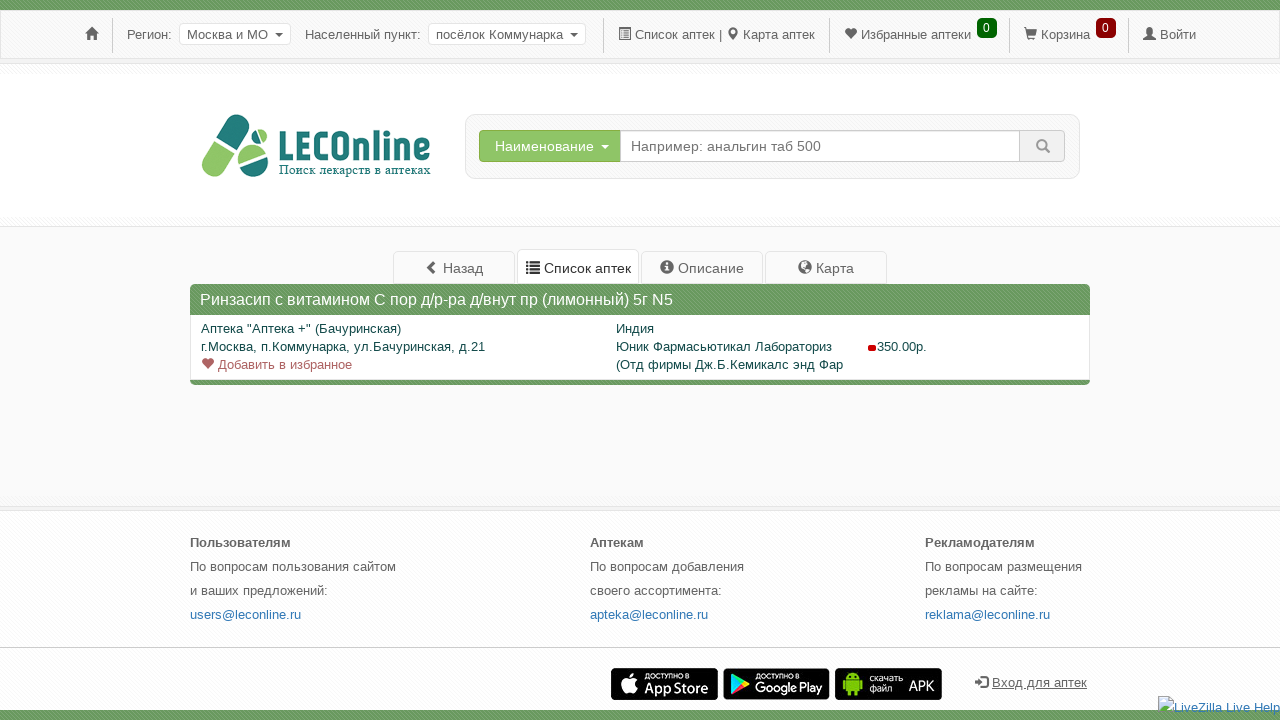

--- FILE ---
content_type: text/html; charset=UTF-8
request_url: https://leconline.ru/poselok-kommunarka/apteks/rinzasip-s-vitaminom-c-por-d-r-ra-d-vnut-pr-limonnyy-5g-n5
body_size: 9620
content:
<!DOCTYPE html>
<html lang="ru-RU" xmlns="http://www.w3.org/1999/xhtml" prefix="og: http://ogp.me/ns#">
<head>
    <title>Ринзасип с витамином C пор д/р-ра д/внут пр (лимонный) 5г N5 - купить в аптеках, город посёлок Коммунарка, список аптек - Страница 1</title>
    <meta name="language" content="ru">
    <meta name="viewport" content="width=device-width, initial-scale=1.0,user-scalable=no">
    <meta charset="UTF-8">
    <meta http-equiv="X-UA-Compatible" content="IE=edge">
    <meta content="LECOnline - сервис по поиску лекарств" name="author">
    <meta name="csrf-param" content="_csrf">
    <meta name="csrf-token" content="xudd94oYwY1q-RRvHqmmD9PY88xnn3MkPOBHj_SQQiCH0gS0wnK1zBKVUwh8xp5fkY-hvhCmABZX1zeipMApEg==">
    <meta name="yandex-verification" content="86f484c5509d4057" />
    <meta name="google-site-verification" content="vy8TNPK7XjEU9HDAoZEPSqfxwtUGOjGaV7A5zXSawxM" />
    <meta name='wmail-verification' content='19ace6f9b57d20911d73b4495f8b6a63' />
    <meta name="54a49459ba047bd1997ff5cb15a9b33cbbea31c4" content="c23b7b1dc13d01075030fdcbefadc08a59432973" />
    <meta name="description" content="Ринзасип с витамином C пор д/р-ра д/внут пр (лимонный) 5г N5 - купить в аптеках город посёлок Коммунарка">
<meta name="keywords" content="Ринзасип с витамином C пор д/р-ра д/внут пр (лимонный) 5г N5 в аптеках посёлок Коммунарка">
<meta property="og:description" content="Ринзасип с витамином C пор д/р-ра д/внут пр (лимонный) 5г N5 - купить в аптеках город посёлок Коммунарка">
<meta property="og:title" content="Ринзасип с витамином C пор д/р-ра д/внут пр (лимонный) 5г N5 - купить в аптеках, город посёлок Коммунарка, список аптек - Страница 1">
<link href="/assets/9a8ef604/css/bootstrap.css" rel="stylesheet">
<link href="/css/site.css?1768814044" rel="stylesheet">
<link href="/assets/6e94a85e/themes/smoothness/jquery-ui.css" rel="stylesheet">    <link href="/css/desktop.css?1768814044" rel="stylesheet">        <link rel="icon" href="https://leconline.ru/favicon.svg" type="image/svg+xml" />
</head>
<body id="body" class="bgcolor-fa">
<div class="div">

<div class="head">
    <div class="green-bgr"></div>
    <div class="f3-bgr">
        <div class="time">
            <a class="fmn-ib" href="/"><i class="glyphicon glyphicon-home" aria-hidden="true"></i></a> <img class="vert fmn-ib" src="/images/pix.png" alt="" /> 
    <span class="fmn-ib" style="padding-right:3px">Регион:</span>

        <button type="button" id="region" class="btn btn-region btn-rc" data-toggle="modal" data-target="#modal-region">Москва и МО<span class="caret"></span></button>
<div id="modal-region" class="fade modal" role="dialog" tabindex="-1">
<div class="modal-dialog modal-lg">
<div class="modal-content">
<div class="modal-header">
<button type="button" class="close" data-dismiss="modal" aria-hidden="true">&times;</button>
<span class="modal-header-span">Список регионов</span>
</div>
<div class="modal-body">
            <table class="modal-region fmn-t">
                <tr><td><b class='name-okrug'>Сибирский федеральный округ</b><ul><li>Алтайский край</li>
<li>Забайкальский край</li>
<li>Иркутская область</li>
<li>Кемеровская область</li>
<li>Красноярский край</li>
<li>Новосибирская область</li>
<li>Омская область</li>
<li>Республика Алтай</li>
<li>Республика Бурятия</li>
<li>Республика Тыва (Тува)</li>
<li>Республика Хакасия</li>
<li>Томская область</li>
</ul><br /></td><td><b class='name-okrug'>Дальневосточный федеральный округ</b><ul><li>Амурская область</li>
<li>Еврейская автономная область</li>
<li>Камчатский край</li>
<li>Магаданская область</li>
<li>Приморский край</li>
<li>Республика Саха (Якутия)</li>
<li>Сахалинская область</li>
<li>Хабаровский край</li>
<li>Чукотский автономный округ</li>
</ul><br /></td></tr><tr><td colspan="3"><div class="region-modal-border"></div></td></tr><tr><td><b class='name-okrug'>Северо-Западный федеральный округ</b><ul><li>Архангельская область</li>
<li>Вологодская область</li>
<li>Калининградская область</li>
<li>Ленинградская область</li>
<li>Мурманская область</li>
<li>Ненецкий автономный округ</li>
<li>Новгородская область</li>
<li>Псковская область</li>
<li>Республика Карелия</li>
<li>Республика Коми</li>
<li>Санкт-Петербург</li>
</ul><br /></td><td><br /><b class='name-okrug'>Южный федеральный округ</b><ul><li>Астраханская область</li>
<li>Волгоградская область</li>
<li>Краснодарский край</li>
<li>Республика Адыгея</li>
<li>Республика Калмыкия</li>
<li><a href="/respublika-krym">Республика Крым</a></li>
<li>Ростовская область</li>
</ul><br /></td></tr><tr><td colspan="3"><div class="region-modal-border"></div></td></tr><tr><td><br /><b class='name-okrug'>Центральный федеральный округ</b><ul><li>Белгородская область</li>
<li>Брянская область</li>
<li>Владимирская область</li>
<li>Воронежская область</li>
<li><a href="/ivanovskaya-oblast">Ивановская область</a></li>
<li>Калужская область</li>
<li>Костромская область</li>
<li>Курская область</li>
<li>Липецкая область</li>
<li><i class="glyphicon glyphicon-arrow-right" aria-hidden="true"></i> <a class="active">Москва и МО</a></li>
<li>Орловская область</li>
<li><a href="/ryazanskaya-oblast">Рязанская область</a></li>
<li>Смоленская область</li>
<li>Тамбовская область</li>
<li><a href="/tverskaya-oblast">Тверская область</a></li>
<li>Тульская область</li>
<li>Ярославская область</li>
</ul><br /></td><td><br /><b class='name-okrug'>Остальные</b><ul><li>ДНР</li>
<li>Запорожская область</li>
<li>ЛНР</li>
<li>Херсонская область</li>
</ul><br /></td></tr><tr><td colspan="3"><div class="region-modal-border"></div></td></tr><tr><td><br /><b class='name-okrug'>Приволжский федеральный округ</b><ul><li>Кировская область</li>
<li><a href="/nizhegorodskaya-oblast">Нижегородская область</a></li>
<li>Оренбургская область</li>
<li>Пензенская область</li>
<li>Пермский край</li>
<li>Республика Башкортостан</li>
<li>Республика Марий Эл</li>
<li>Республика Мордовия</li>
<li>Республика Татарстан</li>
<li>Республика Удмуртия</li>
<li>Республика Чувашия</li>
<li>Самарская область</li>
<li>Саратовская область</li>
<li>Ульяновская область</li>
</ul><br /></td><td><br /><b class='name-okrug'>Уральский федеральный округ</b><ul><li>Курганская область</li>
<li>Свердловская область</li>
<li>Тюменская область</li>
<li>Ханты-Мансийский автономный округ</li>
<li>Челябинская область</li>
<li>Ямало-Ненецкий автономный округ</li>
</ul><br /></td></tr>            </table>
            <ul class="modal-region fmy-b"><li><a href="/respublika-krym">Республика Крым</a></li>
<li><a href="/ivanovskaya-oblast">Ивановская область</a></li>
<li><i class="glyphicon glyphicon-arrow-right" aria-hidden="true"></i> <a class="active">Москва и МО</a></li>
<li><a href="/ryazanskaya-oblast">Рязанская область</a></li>
<li><a href="/tverskaya-oblast">Тверская область</a></li>
<li><a href="/nizhegorodskaya-oblast">Нижегородская область</a></li>
</ul>
        
</div>
<div class="modal-footer">

</div>
</div>
</div>
</div>

    <span class="n-city fmn-ib">Населенный пункт:</span>

    <div class="cities" style="clear:both">
        <button class="btn btn-city btn-rc">посёлок&nbsp;Коммунарка <span class="caret w_"></span></button>
        <div class="select-city">
            <div class="block-fc">
                <input id="find-city" placeholder="Поиск населенного пункта" type="text" />
            </div>
            <div class="scrollable thumbnail">
                <ul>
                                            <li><a class="img-rounded" href="/moskva-i-mo">Все</a></li>
                                        <li><a class="img-rounded" href="/lobnya">Лобня</a></li>
<li><a class="img-rounded" href="/mikrorayon-serebryanka">микрорайон Серебрянка</a></li>
<li><a class="img-rounded" href="/mikrorayon-shodnya">микрорайон Сходня</a></li>
<li><a class="img-rounded" href="/moskva">Москва</a></li>
<li><a class="img-rounded" href="/poselok-volodarskogo">посёлок Володарского</a></li>
<li><a class="active img-rounded">посёлок Коммунарка</a></li>
<li><a class="img-rounded" href="/poselok-korenevo">посёлок Коренёво</a></li>
<li><a class="img-rounded" href="/poselok-chascy">посёлок Часцы</a></li>
<li><a class="img-rounded" href="/rabochiy-poselok-nahabino">рабочий посёлок Нахабино</a></li>
<li><a class="img-rounded" href="/rabochiy-poselok-selyatino">рабочий посёлок Селятино</a></li>
<li><a class="img-rounded" href="/severnyy-administrativnyy-okrug">Северный административный округ</a></li>
<li><a class="img-rounded" href="/selo-dedinovo">село Дединово</a></li>
<li><a class="img-rounded" href="/selo-pavlovskaya-sloboda">село Павловская Слобода</a></li>
<li><a class="img-rounded" href="/selo-rechicy">село Речицы</a></li>
<li><a class="img-rounded" href="/sergiev-posad">Сергиев Посад</a></li>
<li><a class="img-rounded" href="/solnechnogorsk">Солнечногорск</a></li>
<li><a class="img-rounded" href="/himki">Химки</a></li>
                </ul>
            </div>
        </div>
    </div>


 <img class="vert fmn-ib" src="/images/pix.png" alt="" /> <i class="glyphicon glyphicon-list-alt fmn-ib" aria-hidden="true"></i> <a class="fmn-ib" href="/poselok-kommunarka/list">Список аптек</a> <span class="fmn-ib">|</span> <i class="glyphicon glyphicon-map-marker fmn-ib" aria-hidden="true"></i> <a rel="nofollow" class="fmn-ib" href="/poselok-kommunarka/map" data-toggle="modal" data-target="#modal-allmap">Карта аптек</a> <img class="vert fmn-ib" src="/images/pix.png" alt="" /> <i class="glyphicon glyphicon-heart fmn-ib" aria-hidden="true"></i> <a rel="nofollow" class="fmn-ib" href="/poselok-kommunarka/favorites">Избранные аптеки</a> <div id="favorites-link">0</div> <img class="vert fmn-ib" src="/images/pix.png" alt="" /> <i class="glyphicon glyphicon-shopping-cart fmn-ib" aria-hidden="true"></i> <a rel="nofollow" class="fmn-ib" href="/poselok-kommunarka/cart">Корзина</a> <div id="cart-link">0</div> <img class="vert fmn-ib" src="/images/pix.png" alt="" /> <i class="glyphicon glyphicon-user fmn-ib" aria-hidden="true"></i> <a rel="nofollow" class="fmn-ib" data-toggle="modal" data-target="#modal-auth" style="cursor:pointer">Войти</a>            <div class="fmy-ib popup-menu-mobile">
                <i class="glyphicon glyphicon-menu-hamburger" aria-hidden="true"></i>
                <ul>
                    <li><i class="glyphicon glyphicon-home" aria-hidden="true"></i> <a rel="nofollow" href="/">Главная</a></li>
                    <li><i class="glyphicon glyphicon-list-alt" aria-hidden="true"></i> <a rel="nofollow" href="/poselok-kommunarka/fullversion?link=listApteks">Список аптек</a></li>
                    <li><i class="glyphicon glyphicon-map-marker" aria-hidden="true"></i> <a rel="nofollow" href="/poselok-kommunarka/fullversion?link=mapApteks">Карта аптек</a></li>
                    <li><i class="glyphicon glyphicon-heart" aria-hidden="true"></i> <a rel="nofollow" href="/poselok-kommunarka/fullversion?link=favorites">Избранные аптеки</a></li>
                    <li><i class="glyphicon glyphicon-shopping-cart" aria-hidden="true"></i> <a rel="nofollow" href="/poselok-kommunarka/fullversion?link=cart">Корзина</a></li>
                </ul>
            </div>
            
<div id="modal-allmap" class="fade modal" role="dialog" tabindex="-1">
<div class="modal-dialog ">
<div class="modal-content">
<div class="modal-header">
<button type="button" class="close" data-dismiss="modal" aria-hidden="true">&times;</button>
<div class="header-modal-">Карта аптек по выбранному региону</div>
</div>
<div class="modal-body">
                <iframe id="ifallmap" class="poselok-kommunarka" src="" frameborder="0"></iframe>
            
</div>

</div>
</div>
</div>
<div id="modal-auth" class="fade modal" role="dialog" tabindex="-1">
<div class="modal-dialog ">
<div class="modal-content">
<div class="modal-header">
<button type="button" class="close" data-dismiss="modal" aria-hidden="true">&times;</button>
<div class="header-modal-">Авторизация</div>
</div>
<div class="modal-body">
            <script src="https://www.google.com/recaptcha/api.js?onload=recaptchaOnloadCallback&render=explicit" async defer></script>
            <form id="form-auth">
                <div id="users-phone-auth" class="form-group field-users-phone">
                    <div class="form-group field-users-phone required">
                        <i class="glyphicon glyphicon-phone" aria-hidden="true"></i> <label class="control-label" for="users-phone">Телефон</label><br>
                        <input type="text" id="users-phone-auth-" class="name-phone" name="phone">
                        <input type="hidden" id="users-idcity" class="form-control" name="idcity" value="poselok-kommunarka">
                    </div>
                    <div class="g-recaptcha" id="recaptcha-auth" data-sitekey="6LdtWP0UAAAAACzJAiEFkmqnOIAwV8SzN9VVidH4"></div>
                    <div style="color:#a94442;display:none">Пожалуйста, подтвердите что вы не робот.</div>
                    <div id="btn-auth"><button class="btn">Отправить</button></div>
                </div>
            </form>
            <script type="text/javascript">
                window.onload = function() {
                    $("#form-auth").submit(function(e){
                        e.preventDefault();
                        $.ajax({
                            type: "POST",
                            url: "/recaptcha",
                            data: $(this).serialize(),
                            success: function(data) {
                                valid_phone($("#users-phone-auth-"), data);
                            }
                        });
                    });
                    function valid_phone(self, data) {
                        if(self.val().length != 0) {
                            self.parent().find("label").css("color", "#3c763d");
                        } else {
                            self.parent().find("label").css("color", "#a94442");
                            return false;
                        }
                        if(data == "") {
                            $("#btn-auth").prev().show();
                            return false;
                        }
                    }
                    $("#users-phone-auth-").blur(function() {
                        valid_phone($("#users-phone-auth-"));
                    });
                }
            </script>
            
</div>

</div>
</div>
</div>        </div>
    </div>
    <div class="f3-line"></div>
    <div class="white-bgr1"></div>

    <div class="fff">
        <div class="bs">
            <div class="l-padding-nomain">
                <a href="/"><img src="/images/logo-small.png" alt="LECOnline - Поиск лекарств в аптеках" /></a>
            </div>

                        <div class="s-padding-nomain">
                <div class="block-search">
                    <button id="but-name" class="btn btn-green btn-drop">Наименование<span class="caret w"></span></button>
                    <ul id="region_list" class="dropdown-content">
                        <li id="trade">Наименование</li>
                        <li id="inter">Действующее вещество</li>
                        <li id="sapteki">Аптеки</li>
                    </ul>
                    <form id="main-form" method="get" action="/poselok-kommunarka/drug/search">
                        <input type="text" id="search" name="search">                        <i class="glyphicon glyphicon-remove remove-s" aria-hidden="true"></i>
                        <button id="btn-search" class="btn btn-search"><i class="glyphicon glyphicon-search" aria-hidden="true"></i></button>
                        <input type="hidden" name="_csrf" value="xudd94oYwY1q-RRvHqmmD9PY88xnn3MkPOBHj_SQQiCH0gS0wnK1zBKVUwh8xp5fkY-hvhCmABZX1zeipMApEg==">                    </form>
                </div>
            </div>
                 </div>
    </div>

    <div class="allmap"></div>

</div>

    <div class="container main">
        
<div id="modal-map" class="fade modal" role="dialog" tabindex="-1">
<div class="modal-dialog ">
<div class="modal-content">
<div class="modal-header">
<button type="button" class="close" data-dismiss="modal" aria-hidden="true">&times;</button>
<div class="header-modal-">Информация об аптеке</div>
</div>
<div class="modal-body">
                <div id="info"></div>
                    <br />
                    <div style="width:100%">
                        <div id="apteks-on-map" style="max-width:888px;height:200px"></div>
                    </div>
                <div class="indsearch indsearch-show">
                    <div class="indwhr">
                        <button id="btn-indname" class="btn btn-indgreen btn-drop">Наименование<span class="caret w"></span></button>
                        <ul id="region_indlist" class="dropdown-content">
                            <li id="indtrade">Наименование</li>
                            <li id="indinter">Действующее вещество</li>
                        </ul>
                    </div>
                    <div class="inp-indsrch">
                        <input type="text" id="indsearch" placeholder="Например: анальгин таб 500" />
                        <i class="glyphicon glyphicon-remove remove-si" aria-hidden="true"></i>
                    </div>
                    <div class="btn-indsrch fmn-ib">
                        <button id="btn-indsearch"  class="btn btn-indsearch"><i class="glyphicon glyphicon-search" aria-hidden="true"></i></button>
                    </div>
                </div>
                <div id="preps"></div>
        
</div>

</div>
</div>
</div>        <script>
            var modalMap, allMap;
            function aptemap() {
                modalMap = new ymaps.Map("apteks-on-map", {
                    center: [55.76, 37.64],
                    zoom: 8,
                    controls: ["zoomControl"]
                }, {
                    suppressMapOpenBlock: true
                });
                //modalMap.behaviors.disable("scrollZoom");

                allMap = new ymaps.Map("apteks-on-map_", {
                    center: [55.76, 37.64],
                    zoom: 8,
                    controls: ["zoomControl", "geolocationControl"]
                }, {
                    suppressMapOpenBlock: true
                });
                //allMap.behaviors.disable("scrollZoom");
            }
        </script>
        <script src="https://api-maps.yandex.ru/2.1/?lang=ru_RU&onload=aptemap&apikey=0df5248f-dc17-4eb7-b702-5efc442e3be7"></script>
                
    <ul id="menu">
        <li><a href="/poselok-kommunarka/drug/search/trade/%D0%A0%D0%B8%D0%BD%D0%B7%D0%B0%D1%81%D0%B8%D0%BF+%D1%81+%D0%B2%D0%B8%D1%82%D0%B0%D0%BC%D0%B8%D0%BD%D0%BE%D0%BC+C+%D0%BF%D0%BE%D1%80+%D0%B4/%D1%80-%D1%80%D0%B0+%D0%B4/%D0%B2%D0%BD%D1%83%D1%82+%D0%BF%D1%80+(%D0%BB%D0%B8%D0%BC%D0%BE%D0%BD%D0%BD%D1%8B%D0%B9)+5%D0%B3+N5"><div><i class='glyphicon glyphicon-chevron-left' aria-hidden='true'></i> <span class='fmn-ib'>Назад</span></div></a></li><li><a class="active"><div><i class="glyphicon glyphicon-list" aria-hidden="true"></i> <span class="fmn-ib">Список аптек</span></div></a></li><li><a href="/description/rinzasip-s-vitaminom-c-por-d-r-ra-d-vnut-pr-limonnyy-5g-n5"><div><i class='glyphicon glyphicon-info-sign' aria-hidden='true'></i> <span class='fmn-ib'>Описание</span></div></a></li><li><a href="/poselok-kommunarka/apteks/map/rinzasip-s-vitaminom-c-por-d-r-ra-d-vnut-pr-limonnyy-5g-n5"><div><i class='glyphicon glyphicon-globe' aria-hidden='true'></i> <span class='fmn-ib'>Карта</span></div></a></li>
    </ul>

    <div class="listprep">

        <ul class="list w">
                        <li class="first" style="text-align:left" itemscope itemtype="http://schema.org/Organization"><div style="width:90%;padding-left:0"><h1 class="drug_name" itemprop="name">Ринзасип с витамином C пор д/р-ра д/внут пр (лимонный) 5г N5</h1></div>
                <div style="text-align:left;padding-left:0;display:none">
                    Фильтр:
                        <div class="firms">
                            <button class="btn btn-firms btn-rc" style="background-color: rgb(255, 255, 255); color: rgb(102, 102, 102); border: 1px solid rgb(229, 229, 229);">Все <span class="caret"></span></button>
                            <div class="select-firm" style="display: none;">
                                <div class="scrollable thumbnail thumbnail-firm">
                                    <ul>
                                        <li><a href='https://leconline.ru/poselok-kommunarka/apteks/rinzasip-s-vitaminom-c-por-d-r-ra-d-vnut-pr-limonnyy-5g-n5'>Все</a></li><li><a>--</a></li><li class='name-country'><a>Индия</a></li><li class='name-firm'><a href='https://leconline.ru/poselok-kommunarka/apteks/rinzasip-s-vitaminom-c-por-d-r-ra-d-vnut-pr-limonnyy-5g-n5/yunik-farmasyutikal-laboratoriz-otd-firmy-dzh-b-kemikals-end-far'>Юник Фармасьютикал Лабораториз (Отд фирмы Дж.Б.Кемикалс энд Фар</a></li>                                    </ul>
                                </div>
                            </div>
                        </div>
                </div>
            </li>

                
                    
                        <li id="22033" data-drgid="177652" class="norm"><a data-toggle="modal" data-target="#modal-map"><link itemprop="availability" href="http://schema.org/InStock"><meta itemprop="priceCurrency" content="RUB"><meta itemprop="price" content="350"><div class="nameapt"><span itemprop="organization" class="name">Аптека "Аптека +" (Бачуринская)</span><br /><span itemprop="address" class="address a">г.Москва, п.Коммунарка, ул.Бачуринская, д.21</span><br /><span class="favorites addFavorites">
    <i class="glyphicon glyphicon-heart" aria-hidden="true"></i> 
    <span>Добавить в избранное</span>
</span></div><div class="prodland">Индия<br />Юник Фармасьютикал Лабораториз (Отд фирмы Дж.Б.Кемикалс энд Фар</div><div><span class="infocount"><img src="/images/count-red.png" alt=""></span><span class="price">350.00р.</span></div></a></li>
                                                <li class="last"></li>
        </ul>

    </div>

<script type="text/javascript">
    window.onload = function() {

        $(".btn-firms").on("click", function() {
            $(".select-firm").toggle();
        }).on({
            mouseenter: function(){
                $(this).css({"background-color": "#eeeeee", "color": "#333333", "border": "1px solid #cccccc"});
            },
            mouseleave: function(){
                if(!$("div.select-city").is(":visible")) {
                    $(this).css({"background-color": "#ffffff", "color": "#666666", "border": "1px solid #e5e5e5"});
                }
            }
        }).mouseup(function() {
            $(this).css({"background-color": "#eeeeee", "color": "#333333", "border": "1px solid #cccccc"});
        });

            $("#search-curr button").click(function() {
                $(this).hide();
                $("div.indsearch").show();
                $("#indsearch").focus();
            });
            $("#indsearch").autocomplete({
                "delay": 100,
                "source": "/search?mode=trade",
                "focus": function() {
                    return false;
                },
                "select": function(e, ui) {
                    $(this).data("select", ui.item.id);
                    $(this).val(ui.item.name);
                    return false;
                }
            }).autocomplete("instance")._renderItem = function(ul, item) {
                return $("<li>")
                    .attr("id", item.id)
                    .append("<a>" + item.name + "</a>")
                    .appendTo(ul);
            };

            $("li.norm").click(function(e) {
                var self = $(this);
                var id = self.attr("id");
                var infos =  {"22033":{"info":"<b>\u0410\u043f\u0442\u0435\u043a\u0430 &quot;\u0410\u043f\u0442\u0435\u043a\u0430 +&quot; (\u0411\u0430\u0447\u0443\u0440\u0438\u043d\u0441\u043a\u0430\u044f)<\/b><br \/><b>\u0410\u0434\u0440\u0435\u0441<\/b>: \u0433.\u041c\u043e\u0441\u043a\u0432\u0430, \u043f.\u041a\u043e\u043c\u043c\u0443\u043d\u0430\u0440\u043a\u0430, \u0443\u043b.\u0411\u0430\u0447\u0443\u0440\u0438\u043d\u0441\u043a\u0430\u044f, \u0434.21<br \/><b>\u0422\u0435\u043b\u0435\u0444\u043e\u043d<\/b>: +7(495)799-02-01<br \/><b>\u0420\u0435\u0436\u0438\u043c \u0440\u0430\u0431\u043e\u0442\u044b<\/b>: 09.00-22.00<br \/>","lat_map":"55.5733","lng_map":"37.4905"}};
                var data = infos[id];
                $("#info").html(data.info);
                $("#info").find(".favorites").remove();
                $("#preps").removeAttr("class").addClass(id);
                var drgid = self.attr("data-drgid");
                    if($(e.target).hasClass("glyphicon-arrow-right") || $(e.target).hasClass("glyphicon-shopping-cart")) {
                        var cartLink = $("#cart-link");
                        var orderCnt = $(this).find("div.cart-cnt input").val();
                        var cartCnt = Number(cartLink.text());
                            cartLink.text(cartCnt+1);
                                $(e.target).parents("div.price").css("width", "97px").prev().replaceWith('<div class="order-cnt">'+orderCnt+' шт.</div>');
                                $(e.target).parent().replaceWith("<span class='in-cart'>В корзине</span>");
                                $.get("/cart/add/"+id+"/"+drgid+"/"+orderCnt, {}, function(){});
                        return false;
                    } else if($(e.target).hasClass("notclick")) {
                        return false;
                    } else if($(e.target).parent().hasClass("favorites")) {
                        favorites($(e.target), $(e.target).parents("li").attr("id"));
                        return false;
                    }
                var lat_lng = [data.lat_map, data.lng_map];
                var apteka = new ymaps.Placemark(lat_lng, {},  {
                    preset: 'islands#redStretchyIcon'
                });     
                modalMap.geoObjects.add(apteka);
                modalMap.setCenter(lat_lng, 17);
            });

            }
</script>

<style>
    div.customControl {
        background-color: #ffffff;
        border-radius: 5px;
        padding: 3px;
        box-shadow: 0 1px 2px 1px rgba(0,0,0,.15),0 2px 5px -3px rgba(0,0,0,.15);
    }
    div.legenda {
        display: inline-block;
        width: 10px;
        height: 10px;
        border-radius: 5px;
    }
    div.leg-g {
        background-color: darkgreen;
    }
    div.leg-r {
        background-color: red;
    }
    div.leg-b {
        background-color: brown;
    }
</style>

        <div class="tooltip-cnt">
            Осталось<br /><span></span> шт.
            <i></i>
        </div>
    </div>

</div>

<footer class="footer">

    <div class="footer-f3-bgr"></div>
    <div class="footer-f3f3"></div>

    <div class="container mails">
        <div class="users">
            <b>Пользователям</b><br />
            По вопросам пользования сайтом<br />
            и ваших предложений:<br />
            <a href="mailto:users@leconline.ru">users@leconline.ru</a>
        </div>
        <div class="apteki">
            <b>Аптекам</b><br />
            По вопросам добавления<br />
            своего ассортимента:<br />
            <a href="mailto:apteka@leconline.ru">apteka@leconline.ru</a>
        </div>
        <div class="info-r">
            <b>Рекламодателям</b><br />
            По вопросам размещения<br />
            рекламы на сайте:<br />
            <a href="mailto:reklama@leconline.ru">reklama@leconline.ru</a>
        </div>
    </div>

    <div class="separator"></div>

    
    <div class="container pad">

        <p class="pull-right">
            <a href="https://itunes.apple.com/ru/app/leconline/id1435890617" target="_blank"><img src="/images/appstore-badge.jpg" alt=""></a><a href="https://play.google.com/store/apps/details?id=ru.russm.iLECOnline&hl=ru" target="_blank"><img src="/images/googleplay-badge.jpg" alt=""></a><a rel="nofollow" data-toggle="modal" data-target="#modal-download" style="cursor:pointer"><img src="/images/apk-badge__.jpg" alt=""></a>&nbsp;&nbsp;&nbsp;&nbsp;&nbsp;&nbsp;            <i class="glyphicon glyphicon-log-in" aria-hidden="true"></i>
            <span id="forClient" data-toggle="tooltip" data-placement="top">Вход для аптек</span>
            <div id="popoverContent">
                <div class="input-group">
                    <span class="input-group-addon"><i class="glyphicon glyphicon-user" aria-hidden="true"></i></span>
                    <input type="text" id="login" placeholder="Логин">
                </div>
                <div class="input-group">
                    <span class="input-group-addon"><i class="glyphicon glyphicon-lock" aria-hidden="true"></i></span>
                    <input type="password" id="password" placeholder="Пароль">
                </div>
                <span id="error-login"></span>
                <button type="button" id="autoris" class="btn btn-default"> Войти </button>
            </div>
            
<div id="modal-download" class="fade modal" role="dialog" tabindex="-1">
<div class="modal-dialog ">
<div class="modal-content">
<div class="modal-header">
<button type="button" class="close" data-dismiss="modal" aria-hidden="true">&times;</button>
<div class="header-modal-">Загрузка файла</div>
</div>
<div class="modal-body">
                    <div class="file-loading" align="center" style="padding-bottom:10px">
                        <h4>Загрузка файла начнется через <span></span> секунды</h4>
                        <button class="btn close-file-loading" style="background-color:darkred">Отменить</button>
                    </div>
                    <div class="file-loading" align="center" style="display:none">
                        <h4>Началась загрузка файла</h4>
                        <h5>Ожидайте завершения</h5>
                        <button class="btn close-file-loading">Закрыть</button><br />
                        <div style="color:darkred;padding-top:7px"><i>* После закрытия окна загрузка продолжится</i></div>
                    </div>
            
</div>

</div>
</div>
</div>        </p>
        <div class="foo-right">
            
            <!-- Yandex.Metrika counter -->
            <script type="text/javascript" >
                (function(m,e,t,r,i,k,a){m[i]=m[i]||function(){(m[i].a=m[i].a||[]).push(arguments)};
                m[i].l=1*new Date();k=e.createElement(t),a=e.getElementsByTagName(t)[0],k.async=1,k.src=r,a.parentNode.insertBefore(k,a)})
                (window, document, "script", "https://mc.yandex.ru/metrika/tag.js", "ym");

                ym(72453733, "init", {
                        clickmap:true,
                        trackLinks:true,
                        accurateTrackBounce:true,
                        webvisor:true
                });
            </script>
            <noscript><div><img src="https://mc.yandex.ru/watch/72453733" style="position:absolute; left:-9999px;" alt="" /></div></noscript>
            <!-- /Yandex.Metrika counter -->
            <script>
                (function(i,s,o,g,r,a,m){i['GoogleAnalyticsObject']=r;i[r]=i[r]||function(){
                    (i[r].q=i[r].q||[]).push(arguments)},i[r].l=1*new Date();a=s.createElement(o),
                    m=s.getElementsByTagName(o)[0];a.async=1;a.src=g;m.parentNode.insertBefore(a,m)
                })(window,document,'script','https://www.google-analytics.com/analytics.js','ga');

                ga('create', 'UA-101160142-1', 'auto');
                ga('send', 'pageview');

            </script>
        </div>
    </div>

    <div class="green-bgr"></div>
            <div id="mobile-version">
            <a rel="nofollow" style="color:#ffffff" href="/poselok-kommunarka/fullversion/mobile">Мобильная версия</a>
        </div>
        <div id="LiveZilla" style="position:fixed;right:0;bottom:0px;">
<!-- LiveZilla Chat Button Link Code (ALWAYS PLACE IN BODY ELEMENT) -->
<a href="javascript:void(window.open('https://skladsm.com/help/chat.php','','height=610,left=0,top=0,resizable=yes,menubar=no,location=no,status=yes,scrollbars=yes'))"><img src="https://skladsm.com/help/image.php?id=04&amp;type=inlay" width="91" height="91" border="0" alt="LiveZilla Live Help"></a><div id="livezilla_tracking" style="display:none"></div><script type="text/javascript">
var script = document.createElement("script");script.type="text/javascript";var src = "https://skladsm.com/help/server.php?request=track&output=jcrpt&nse="+Math.random();setTimeout("script.src=src;document.getElementById('livezilla_tracking').appendChild(script)",1);</script><noscript><img src="https://skladsm.com/help/server.php?request=track&amp;output=nojcrpt" width="0" height="0" style="visibility:hidden;" alt=""></noscript>
<!-- Chat Button Link Code -->
</div>
</footer>



<script src="/assets/f8fac99f/jquery.js"></script>
<script src="/assets/5a044815/yii.js"></script>
<script src="/js/jquery.scrollTo-min.js"></script>
<script src="/js/main.js?1768814044"></script>
<script src="/assets/9a8ef604/js/bootstrap.js"></script>
<script src="/assets/6e94a85e/jquery-ui.js"></script>
<script>jQuery(function ($) {
jQuery('#modal-region').modal({"show":false});
jQuery('#modal-allmap').modal({"show":false});
jQuery('#modal-auth').modal({"show":false});
jQuery('#search').autocomplete({"delay":100,"source":"\/search?mode=trade","focus":function() {
                                                                        return false;
                                                                    },"select":function(e, ui) {
                                                                        $(this).data("select", ui.item.id);
                                                                        $(this).val(ui.item.name);
                                                                        $("#main-form").submit();
                                                                        return false;
                                                                    }});
jQuery('#modal-map').modal({"show":false,"keyboard":false});
jQuery('#modal-download').modal({"show":false,"backdrop":"static","keyboard":false});

            load_main("trade", "");
        
});</script>    </body>
</html>


--- FILE ---
content_type: text/html; charset=utf-8
request_url: https://www.google.com/recaptcha/api2/anchor?ar=1&k=6LdtWP0UAAAAACzJAiEFkmqnOIAwV8SzN9VVidH4&co=aHR0cHM6Ly9sZWNvbmxpbmUucnU6NDQz&hl=en&v=PoyoqOPhxBO7pBk68S4YbpHZ&size=normal&anchor-ms=20000&execute-ms=30000&cb=kszr7boa5luu
body_size: 49165
content:
<!DOCTYPE HTML><html dir="ltr" lang="en"><head><meta http-equiv="Content-Type" content="text/html; charset=UTF-8">
<meta http-equiv="X-UA-Compatible" content="IE=edge">
<title>reCAPTCHA</title>
<style type="text/css">
/* cyrillic-ext */
@font-face {
  font-family: 'Roboto';
  font-style: normal;
  font-weight: 400;
  font-stretch: 100%;
  src: url(//fonts.gstatic.com/s/roboto/v48/KFO7CnqEu92Fr1ME7kSn66aGLdTylUAMa3GUBHMdazTgWw.woff2) format('woff2');
  unicode-range: U+0460-052F, U+1C80-1C8A, U+20B4, U+2DE0-2DFF, U+A640-A69F, U+FE2E-FE2F;
}
/* cyrillic */
@font-face {
  font-family: 'Roboto';
  font-style: normal;
  font-weight: 400;
  font-stretch: 100%;
  src: url(//fonts.gstatic.com/s/roboto/v48/KFO7CnqEu92Fr1ME7kSn66aGLdTylUAMa3iUBHMdazTgWw.woff2) format('woff2');
  unicode-range: U+0301, U+0400-045F, U+0490-0491, U+04B0-04B1, U+2116;
}
/* greek-ext */
@font-face {
  font-family: 'Roboto';
  font-style: normal;
  font-weight: 400;
  font-stretch: 100%;
  src: url(//fonts.gstatic.com/s/roboto/v48/KFO7CnqEu92Fr1ME7kSn66aGLdTylUAMa3CUBHMdazTgWw.woff2) format('woff2');
  unicode-range: U+1F00-1FFF;
}
/* greek */
@font-face {
  font-family: 'Roboto';
  font-style: normal;
  font-weight: 400;
  font-stretch: 100%;
  src: url(//fonts.gstatic.com/s/roboto/v48/KFO7CnqEu92Fr1ME7kSn66aGLdTylUAMa3-UBHMdazTgWw.woff2) format('woff2');
  unicode-range: U+0370-0377, U+037A-037F, U+0384-038A, U+038C, U+038E-03A1, U+03A3-03FF;
}
/* math */
@font-face {
  font-family: 'Roboto';
  font-style: normal;
  font-weight: 400;
  font-stretch: 100%;
  src: url(//fonts.gstatic.com/s/roboto/v48/KFO7CnqEu92Fr1ME7kSn66aGLdTylUAMawCUBHMdazTgWw.woff2) format('woff2');
  unicode-range: U+0302-0303, U+0305, U+0307-0308, U+0310, U+0312, U+0315, U+031A, U+0326-0327, U+032C, U+032F-0330, U+0332-0333, U+0338, U+033A, U+0346, U+034D, U+0391-03A1, U+03A3-03A9, U+03B1-03C9, U+03D1, U+03D5-03D6, U+03F0-03F1, U+03F4-03F5, U+2016-2017, U+2034-2038, U+203C, U+2040, U+2043, U+2047, U+2050, U+2057, U+205F, U+2070-2071, U+2074-208E, U+2090-209C, U+20D0-20DC, U+20E1, U+20E5-20EF, U+2100-2112, U+2114-2115, U+2117-2121, U+2123-214F, U+2190, U+2192, U+2194-21AE, U+21B0-21E5, U+21F1-21F2, U+21F4-2211, U+2213-2214, U+2216-22FF, U+2308-230B, U+2310, U+2319, U+231C-2321, U+2336-237A, U+237C, U+2395, U+239B-23B7, U+23D0, U+23DC-23E1, U+2474-2475, U+25AF, U+25B3, U+25B7, U+25BD, U+25C1, U+25CA, U+25CC, U+25FB, U+266D-266F, U+27C0-27FF, U+2900-2AFF, U+2B0E-2B11, U+2B30-2B4C, U+2BFE, U+3030, U+FF5B, U+FF5D, U+1D400-1D7FF, U+1EE00-1EEFF;
}
/* symbols */
@font-face {
  font-family: 'Roboto';
  font-style: normal;
  font-weight: 400;
  font-stretch: 100%;
  src: url(//fonts.gstatic.com/s/roboto/v48/KFO7CnqEu92Fr1ME7kSn66aGLdTylUAMaxKUBHMdazTgWw.woff2) format('woff2');
  unicode-range: U+0001-000C, U+000E-001F, U+007F-009F, U+20DD-20E0, U+20E2-20E4, U+2150-218F, U+2190, U+2192, U+2194-2199, U+21AF, U+21E6-21F0, U+21F3, U+2218-2219, U+2299, U+22C4-22C6, U+2300-243F, U+2440-244A, U+2460-24FF, U+25A0-27BF, U+2800-28FF, U+2921-2922, U+2981, U+29BF, U+29EB, U+2B00-2BFF, U+4DC0-4DFF, U+FFF9-FFFB, U+10140-1018E, U+10190-1019C, U+101A0, U+101D0-101FD, U+102E0-102FB, U+10E60-10E7E, U+1D2C0-1D2D3, U+1D2E0-1D37F, U+1F000-1F0FF, U+1F100-1F1AD, U+1F1E6-1F1FF, U+1F30D-1F30F, U+1F315, U+1F31C, U+1F31E, U+1F320-1F32C, U+1F336, U+1F378, U+1F37D, U+1F382, U+1F393-1F39F, U+1F3A7-1F3A8, U+1F3AC-1F3AF, U+1F3C2, U+1F3C4-1F3C6, U+1F3CA-1F3CE, U+1F3D4-1F3E0, U+1F3ED, U+1F3F1-1F3F3, U+1F3F5-1F3F7, U+1F408, U+1F415, U+1F41F, U+1F426, U+1F43F, U+1F441-1F442, U+1F444, U+1F446-1F449, U+1F44C-1F44E, U+1F453, U+1F46A, U+1F47D, U+1F4A3, U+1F4B0, U+1F4B3, U+1F4B9, U+1F4BB, U+1F4BF, U+1F4C8-1F4CB, U+1F4D6, U+1F4DA, U+1F4DF, U+1F4E3-1F4E6, U+1F4EA-1F4ED, U+1F4F7, U+1F4F9-1F4FB, U+1F4FD-1F4FE, U+1F503, U+1F507-1F50B, U+1F50D, U+1F512-1F513, U+1F53E-1F54A, U+1F54F-1F5FA, U+1F610, U+1F650-1F67F, U+1F687, U+1F68D, U+1F691, U+1F694, U+1F698, U+1F6AD, U+1F6B2, U+1F6B9-1F6BA, U+1F6BC, U+1F6C6-1F6CF, U+1F6D3-1F6D7, U+1F6E0-1F6EA, U+1F6F0-1F6F3, U+1F6F7-1F6FC, U+1F700-1F7FF, U+1F800-1F80B, U+1F810-1F847, U+1F850-1F859, U+1F860-1F887, U+1F890-1F8AD, U+1F8B0-1F8BB, U+1F8C0-1F8C1, U+1F900-1F90B, U+1F93B, U+1F946, U+1F984, U+1F996, U+1F9E9, U+1FA00-1FA6F, U+1FA70-1FA7C, U+1FA80-1FA89, U+1FA8F-1FAC6, U+1FACE-1FADC, U+1FADF-1FAE9, U+1FAF0-1FAF8, U+1FB00-1FBFF;
}
/* vietnamese */
@font-face {
  font-family: 'Roboto';
  font-style: normal;
  font-weight: 400;
  font-stretch: 100%;
  src: url(//fonts.gstatic.com/s/roboto/v48/KFO7CnqEu92Fr1ME7kSn66aGLdTylUAMa3OUBHMdazTgWw.woff2) format('woff2');
  unicode-range: U+0102-0103, U+0110-0111, U+0128-0129, U+0168-0169, U+01A0-01A1, U+01AF-01B0, U+0300-0301, U+0303-0304, U+0308-0309, U+0323, U+0329, U+1EA0-1EF9, U+20AB;
}
/* latin-ext */
@font-face {
  font-family: 'Roboto';
  font-style: normal;
  font-weight: 400;
  font-stretch: 100%;
  src: url(//fonts.gstatic.com/s/roboto/v48/KFO7CnqEu92Fr1ME7kSn66aGLdTylUAMa3KUBHMdazTgWw.woff2) format('woff2');
  unicode-range: U+0100-02BA, U+02BD-02C5, U+02C7-02CC, U+02CE-02D7, U+02DD-02FF, U+0304, U+0308, U+0329, U+1D00-1DBF, U+1E00-1E9F, U+1EF2-1EFF, U+2020, U+20A0-20AB, U+20AD-20C0, U+2113, U+2C60-2C7F, U+A720-A7FF;
}
/* latin */
@font-face {
  font-family: 'Roboto';
  font-style: normal;
  font-weight: 400;
  font-stretch: 100%;
  src: url(//fonts.gstatic.com/s/roboto/v48/KFO7CnqEu92Fr1ME7kSn66aGLdTylUAMa3yUBHMdazQ.woff2) format('woff2');
  unicode-range: U+0000-00FF, U+0131, U+0152-0153, U+02BB-02BC, U+02C6, U+02DA, U+02DC, U+0304, U+0308, U+0329, U+2000-206F, U+20AC, U+2122, U+2191, U+2193, U+2212, U+2215, U+FEFF, U+FFFD;
}
/* cyrillic-ext */
@font-face {
  font-family: 'Roboto';
  font-style: normal;
  font-weight: 500;
  font-stretch: 100%;
  src: url(//fonts.gstatic.com/s/roboto/v48/KFO7CnqEu92Fr1ME7kSn66aGLdTylUAMa3GUBHMdazTgWw.woff2) format('woff2');
  unicode-range: U+0460-052F, U+1C80-1C8A, U+20B4, U+2DE0-2DFF, U+A640-A69F, U+FE2E-FE2F;
}
/* cyrillic */
@font-face {
  font-family: 'Roboto';
  font-style: normal;
  font-weight: 500;
  font-stretch: 100%;
  src: url(//fonts.gstatic.com/s/roboto/v48/KFO7CnqEu92Fr1ME7kSn66aGLdTylUAMa3iUBHMdazTgWw.woff2) format('woff2');
  unicode-range: U+0301, U+0400-045F, U+0490-0491, U+04B0-04B1, U+2116;
}
/* greek-ext */
@font-face {
  font-family: 'Roboto';
  font-style: normal;
  font-weight: 500;
  font-stretch: 100%;
  src: url(//fonts.gstatic.com/s/roboto/v48/KFO7CnqEu92Fr1ME7kSn66aGLdTylUAMa3CUBHMdazTgWw.woff2) format('woff2');
  unicode-range: U+1F00-1FFF;
}
/* greek */
@font-face {
  font-family: 'Roboto';
  font-style: normal;
  font-weight: 500;
  font-stretch: 100%;
  src: url(//fonts.gstatic.com/s/roboto/v48/KFO7CnqEu92Fr1ME7kSn66aGLdTylUAMa3-UBHMdazTgWw.woff2) format('woff2');
  unicode-range: U+0370-0377, U+037A-037F, U+0384-038A, U+038C, U+038E-03A1, U+03A3-03FF;
}
/* math */
@font-face {
  font-family: 'Roboto';
  font-style: normal;
  font-weight: 500;
  font-stretch: 100%;
  src: url(//fonts.gstatic.com/s/roboto/v48/KFO7CnqEu92Fr1ME7kSn66aGLdTylUAMawCUBHMdazTgWw.woff2) format('woff2');
  unicode-range: U+0302-0303, U+0305, U+0307-0308, U+0310, U+0312, U+0315, U+031A, U+0326-0327, U+032C, U+032F-0330, U+0332-0333, U+0338, U+033A, U+0346, U+034D, U+0391-03A1, U+03A3-03A9, U+03B1-03C9, U+03D1, U+03D5-03D6, U+03F0-03F1, U+03F4-03F5, U+2016-2017, U+2034-2038, U+203C, U+2040, U+2043, U+2047, U+2050, U+2057, U+205F, U+2070-2071, U+2074-208E, U+2090-209C, U+20D0-20DC, U+20E1, U+20E5-20EF, U+2100-2112, U+2114-2115, U+2117-2121, U+2123-214F, U+2190, U+2192, U+2194-21AE, U+21B0-21E5, U+21F1-21F2, U+21F4-2211, U+2213-2214, U+2216-22FF, U+2308-230B, U+2310, U+2319, U+231C-2321, U+2336-237A, U+237C, U+2395, U+239B-23B7, U+23D0, U+23DC-23E1, U+2474-2475, U+25AF, U+25B3, U+25B7, U+25BD, U+25C1, U+25CA, U+25CC, U+25FB, U+266D-266F, U+27C0-27FF, U+2900-2AFF, U+2B0E-2B11, U+2B30-2B4C, U+2BFE, U+3030, U+FF5B, U+FF5D, U+1D400-1D7FF, U+1EE00-1EEFF;
}
/* symbols */
@font-face {
  font-family: 'Roboto';
  font-style: normal;
  font-weight: 500;
  font-stretch: 100%;
  src: url(//fonts.gstatic.com/s/roboto/v48/KFO7CnqEu92Fr1ME7kSn66aGLdTylUAMaxKUBHMdazTgWw.woff2) format('woff2');
  unicode-range: U+0001-000C, U+000E-001F, U+007F-009F, U+20DD-20E0, U+20E2-20E4, U+2150-218F, U+2190, U+2192, U+2194-2199, U+21AF, U+21E6-21F0, U+21F3, U+2218-2219, U+2299, U+22C4-22C6, U+2300-243F, U+2440-244A, U+2460-24FF, U+25A0-27BF, U+2800-28FF, U+2921-2922, U+2981, U+29BF, U+29EB, U+2B00-2BFF, U+4DC0-4DFF, U+FFF9-FFFB, U+10140-1018E, U+10190-1019C, U+101A0, U+101D0-101FD, U+102E0-102FB, U+10E60-10E7E, U+1D2C0-1D2D3, U+1D2E0-1D37F, U+1F000-1F0FF, U+1F100-1F1AD, U+1F1E6-1F1FF, U+1F30D-1F30F, U+1F315, U+1F31C, U+1F31E, U+1F320-1F32C, U+1F336, U+1F378, U+1F37D, U+1F382, U+1F393-1F39F, U+1F3A7-1F3A8, U+1F3AC-1F3AF, U+1F3C2, U+1F3C4-1F3C6, U+1F3CA-1F3CE, U+1F3D4-1F3E0, U+1F3ED, U+1F3F1-1F3F3, U+1F3F5-1F3F7, U+1F408, U+1F415, U+1F41F, U+1F426, U+1F43F, U+1F441-1F442, U+1F444, U+1F446-1F449, U+1F44C-1F44E, U+1F453, U+1F46A, U+1F47D, U+1F4A3, U+1F4B0, U+1F4B3, U+1F4B9, U+1F4BB, U+1F4BF, U+1F4C8-1F4CB, U+1F4D6, U+1F4DA, U+1F4DF, U+1F4E3-1F4E6, U+1F4EA-1F4ED, U+1F4F7, U+1F4F9-1F4FB, U+1F4FD-1F4FE, U+1F503, U+1F507-1F50B, U+1F50D, U+1F512-1F513, U+1F53E-1F54A, U+1F54F-1F5FA, U+1F610, U+1F650-1F67F, U+1F687, U+1F68D, U+1F691, U+1F694, U+1F698, U+1F6AD, U+1F6B2, U+1F6B9-1F6BA, U+1F6BC, U+1F6C6-1F6CF, U+1F6D3-1F6D7, U+1F6E0-1F6EA, U+1F6F0-1F6F3, U+1F6F7-1F6FC, U+1F700-1F7FF, U+1F800-1F80B, U+1F810-1F847, U+1F850-1F859, U+1F860-1F887, U+1F890-1F8AD, U+1F8B0-1F8BB, U+1F8C0-1F8C1, U+1F900-1F90B, U+1F93B, U+1F946, U+1F984, U+1F996, U+1F9E9, U+1FA00-1FA6F, U+1FA70-1FA7C, U+1FA80-1FA89, U+1FA8F-1FAC6, U+1FACE-1FADC, U+1FADF-1FAE9, U+1FAF0-1FAF8, U+1FB00-1FBFF;
}
/* vietnamese */
@font-face {
  font-family: 'Roboto';
  font-style: normal;
  font-weight: 500;
  font-stretch: 100%;
  src: url(//fonts.gstatic.com/s/roboto/v48/KFO7CnqEu92Fr1ME7kSn66aGLdTylUAMa3OUBHMdazTgWw.woff2) format('woff2');
  unicode-range: U+0102-0103, U+0110-0111, U+0128-0129, U+0168-0169, U+01A0-01A1, U+01AF-01B0, U+0300-0301, U+0303-0304, U+0308-0309, U+0323, U+0329, U+1EA0-1EF9, U+20AB;
}
/* latin-ext */
@font-face {
  font-family: 'Roboto';
  font-style: normal;
  font-weight: 500;
  font-stretch: 100%;
  src: url(//fonts.gstatic.com/s/roboto/v48/KFO7CnqEu92Fr1ME7kSn66aGLdTylUAMa3KUBHMdazTgWw.woff2) format('woff2');
  unicode-range: U+0100-02BA, U+02BD-02C5, U+02C7-02CC, U+02CE-02D7, U+02DD-02FF, U+0304, U+0308, U+0329, U+1D00-1DBF, U+1E00-1E9F, U+1EF2-1EFF, U+2020, U+20A0-20AB, U+20AD-20C0, U+2113, U+2C60-2C7F, U+A720-A7FF;
}
/* latin */
@font-face {
  font-family: 'Roboto';
  font-style: normal;
  font-weight: 500;
  font-stretch: 100%;
  src: url(//fonts.gstatic.com/s/roboto/v48/KFO7CnqEu92Fr1ME7kSn66aGLdTylUAMa3yUBHMdazQ.woff2) format('woff2');
  unicode-range: U+0000-00FF, U+0131, U+0152-0153, U+02BB-02BC, U+02C6, U+02DA, U+02DC, U+0304, U+0308, U+0329, U+2000-206F, U+20AC, U+2122, U+2191, U+2193, U+2212, U+2215, U+FEFF, U+FFFD;
}
/* cyrillic-ext */
@font-face {
  font-family: 'Roboto';
  font-style: normal;
  font-weight: 900;
  font-stretch: 100%;
  src: url(//fonts.gstatic.com/s/roboto/v48/KFO7CnqEu92Fr1ME7kSn66aGLdTylUAMa3GUBHMdazTgWw.woff2) format('woff2');
  unicode-range: U+0460-052F, U+1C80-1C8A, U+20B4, U+2DE0-2DFF, U+A640-A69F, U+FE2E-FE2F;
}
/* cyrillic */
@font-face {
  font-family: 'Roboto';
  font-style: normal;
  font-weight: 900;
  font-stretch: 100%;
  src: url(//fonts.gstatic.com/s/roboto/v48/KFO7CnqEu92Fr1ME7kSn66aGLdTylUAMa3iUBHMdazTgWw.woff2) format('woff2');
  unicode-range: U+0301, U+0400-045F, U+0490-0491, U+04B0-04B1, U+2116;
}
/* greek-ext */
@font-face {
  font-family: 'Roboto';
  font-style: normal;
  font-weight: 900;
  font-stretch: 100%;
  src: url(//fonts.gstatic.com/s/roboto/v48/KFO7CnqEu92Fr1ME7kSn66aGLdTylUAMa3CUBHMdazTgWw.woff2) format('woff2');
  unicode-range: U+1F00-1FFF;
}
/* greek */
@font-face {
  font-family: 'Roboto';
  font-style: normal;
  font-weight: 900;
  font-stretch: 100%;
  src: url(//fonts.gstatic.com/s/roboto/v48/KFO7CnqEu92Fr1ME7kSn66aGLdTylUAMa3-UBHMdazTgWw.woff2) format('woff2');
  unicode-range: U+0370-0377, U+037A-037F, U+0384-038A, U+038C, U+038E-03A1, U+03A3-03FF;
}
/* math */
@font-face {
  font-family: 'Roboto';
  font-style: normal;
  font-weight: 900;
  font-stretch: 100%;
  src: url(//fonts.gstatic.com/s/roboto/v48/KFO7CnqEu92Fr1ME7kSn66aGLdTylUAMawCUBHMdazTgWw.woff2) format('woff2');
  unicode-range: U+0302-0303, U+0305, U+0307-0308, U+0310, U+0312, U+0315, U+031A, U+0326-0327, U+032C, U+032F-0330, U+0332-0333, U+0338, U+033A, U+0346, U+034D, U+0391-03A1, U+03A3-03A9, U+03B1-03C9, U+03D1, U+03D5-03D6, U+03F0-03F1, U+03F4-03F5, U+2016-2017, U+2034-2038, U+203C, U+2040, U+2043, U+2047, U+2050, U+2057, U+205F, U+2070-2071, U+2074-208E, U+2090-209C, U+20D0-20DC, U+20E1, U+20E5-20EF, U+2100-2112, U+2114-2115, U+2117-2121, U+2123-214F, U+2190, U+2192, U+2194-21AE, U+21B0-21E5, U+21F1-21F2, U+21F4-2211, U+2213-2214, U+2216-22FF, U+2308-230B, U+2310, U+2319, U+231C-2321, U+2336-237A, U+237C, U+2395, U+239B-23B7, U+23D0, U+23DC-23E1, U+2474-2475, U+25AF, U+25B3, U+25B7, U+25BD, U+25C1, U+25CA, U+25CC, U+25FB, U+266D-266F, U+27C0-27FF, U+2900-2AFF, U+2B0E-2B11, U+2B30-2B4C, U+2BFE, U+3030, U+FF5B, U+FF5D, U+1D400-1D7FF, U+1EE00-1EEFF;
}
/* symbols */
@font-face {
  font-family: 'Roboto';
  font-style: normal;
  font-weight: 900;
  font-stretch: 100%;
  src: url(//fonts.gstatic.com/s/roboto/v48/KFO7CnqEu92Fr1ME7kSn66aGLdTylUAMaxKUBHMdazTgWw.woff2) format('woff2');
  unicode-range: U+0001-000C, U+000E-001F, U+007F-009F, U+20DD-20E0, U+20E2-20E4, U+2150-218F, U+2190, U+2192, U+2194-2199, U+21AF, U+21E6-21F0, U+21F3, U+2218-2219, U+2299, U+22C4-22C6, U+2300-243F, U+2440-244A, U+2460-24FF, U+25A0-27BF, U+2800-28FF, U+2921-2922, U+2981, U+29BF, U+29EB, U+2B00-2BFF, U+4DC0-4DFF, U+FFF9-FFFB, U+10140-1018E, U+10190-1019C, U+101A0, U+101D0-101FD, U+102E0-102FB, U+10E60-10E7E, U+1D2C0-1D2D3, U+1D2E0-1D37F, U+1F000-1F0FF, U+1F100-1F1AD, U+1F1E6-1F1FF, U+1F30D-1F30F, U+1F315, U+1F31C, U+1F31E, U+1F320-1F32C, U+1F336, U+1F378, U+1F37D, U+1F382, U+1F393-1F39F, U+1F3A7-1F3A8, U+1F3AC-1F3AF, U+1F3C2, U+1F3C4-1F3C6, U+1F3CA-1F3CE, U+1F3D4-1F3E0, U+1F3ED, U+1F3F1-1F3F3, U+1F3F5-1F3F7, U+1F408, U+1F415, U+1F41F, U+1F426, U+1F43F, U+1F441-1F442, U+1F444, U+1F446-1F449, U+1F44C-1F44E, U+1F453, U+1F46A, U+1F47D, U+1F4A3, U+1F4B0, U+1F4B3, U+1F4B9, U+1F4BB, U+1F4BF, U+1F4C8-1F4CB, U+1F4D6, U+1F4DA, U+1F4DF, U+1F4E3-1F4E6, U+1F4EA-1F4ED, U+1F4F7, U+1F4F9-1F4FB, U+1F4FD-1F4FE, U+1F503, U+1F507-1F50B, U+1F50D, U+1F512-1F513, U+1F53E-1F54A, U+1F54F-1F5FA, U+1F610, U+1F650-1F67F, U+1F687, U+1F68D, U+1F691, U+1F694, U+1F698, U+1F6AD, U+1F6B2, U+1F6B9-1F6BA, U+1F6BC, U+1F6C6-1F6CF, U+1F6D3-1F6D7, U+1F6E0-1F6EA, U+1F6F0-1F6F3, U+1F6F7-1F6FC, U+1F700-1F7FF, U+1F800-1F80B, U+1F810-1F847, U+1F850-1F859, U+1F860-1F887, U+1F890-1F8AD, U+1F8B0-1F8BB, U+1F8C0-1F8C1, U+1F900-1F90B, U+1F93B, U+1F946, U+1F984, U+1F996, U+1F9E9, U+1FA00-1FA6F, U+1FA70-1FA7C, U+1FA80-1FA89, U+1FA8F-1FAC6, U+1FACE-1FADC, U+1FADF-1FAE9, U+1FAF0-1FAF8, U+1FB00-1FBFF;
}
/* vietnamese */
@font-face {
  font-family: 'Roboto';
  font-style: normal;
  font-weight: 900;
  font-stretch: 100%;
  src: url(//fonts.gstatic.com/s/roboto/v48/KFO7CnqEu92Fr1ME7kSn66aGLdTylUAMa3OUBHMdazTgWw.woff2) format('woff2');
  unicode-range: U+0102-0103, U+0110-0111, U+0128-0129, U+0168-0169, U+01A0-01A1, U+01AF-01B0, U+0300-0301, U+0303-0304, U+0308-0309, U+0323, U+0329, U+1EA0-1EF9, U+20AB;
}
/* latin-ext */
@font-face {
  font-family: 'Roboto';
  font-style: normal;
  font-weight: 900;
  font-stretch: 100%;
  src: url(//fonts.gstatic.com/s/roboto/v48/KFO7CnqEu92Fr1ME7kSn66aGLdTylUAMa3KUBHMdazTgWw.woff2) format('woff2');
  unicode-range: U+0100-02BA, U+02BD-02C5, U+02C7-02CC, U+02CE-02D7, U+02DD-02FF, U+0304, U+0308, U+0329, U+1D00-1DBF, U+1E00-1E9F, U+1EF2-1EFF, U+2020, U+20A0-20AB, U+20AD-20C0, U+2113, U+2C60-2C7F, U+A720-A7FF;
}
/* latin */
@font-face {
  font-family: 'Roboto';
  font-style: normal;
  font-weight: 900;
  font-stretch: 100%;
  src: url(//fonts.gstatic.com/s/roboto/v48/KFO7CnqEu92Fr1ME7kSn66aGLdTylUAMa3yUBHMdazQ.woff2) format('woff2');
  unicode-range: U+0000-00FF, U+0131, U+0152-0153, U+02BB-02BC, U+02C6, U+02DA, U+02DC, U+0304, U+0308, U+0329, U+2000-206F, U+20AC, U+2122, U+2191, U+2193, U+2212, U+2215, U+FEFF, U+FFFD;
}

</style>
<link rel="stylesheet" type="text/css" href="https://www.gstatic.com/recaptcha/releases/PoyoqOPhxBO7pBk68S4YbpHZ/styles__ltr.css">
<script nonce="t71KQWcG5zjzJT8F7jzWFg" type="text/javascript">window['__recaptcha_api'] = 'https://www.google.com/recaptcha/api2/';</script>
<script type="text/javascript" src="https://www.gstatic.com/recaptcha/releases/PoyoqOPhxBO7pBk68S4YbpHZ/recaptcha__en.js" nonce="t71KQWcG5zjzJT8F7jzWFg">
      
    </script></head>
<body><div id="rc-anchor-alert" class="rc-anchor-alert"></div>
<input type="hidden" id="recaptcha-token" value="[base64]">
<script type="text/javascript" nonce="t71KQWcG5zjzJT8F7jzWFg">
      recaptcha.anchor.Main.init("[\x22ainput\x22,[\x22bgdata\x22,\x22\x22,\[base64]/[base64]/[base64]/[base64]/cjw8ejpyPj4+eil9Y2F0Y2gobCl7dGhyb3cgbDt9fSxIPWZ1bmN0aW9uKHcsdCx6KXtpZih3PT0xOTR8fHc9PTIwOCl0LnZbd10/dC52W3ddLmNvbmNhdCh6KTp0LnZbd109b2Yoeix0KTtlbHNle2lmKHQuYkImJnchPTMxNylyZXR1cm47dz09NjZ8fHc9PTEyMnx8dz09NDcwfHx3PT00NHx8dz09NDE2fHx3PT0zOTd8fHc9PTQyMXx8dz09Njh8fHc9PTcwfHx3PT0xODQ/[base64]/[base64]/[base64]/bmV3IGRbVl0oSlswXSk6cD09Mj9uZXcgZFtWXShKWzBdLEpbMV0pOnA9PTM/bmV3IGRbVl0oSlswXSxKWzFdLEpbMl0pOnA9PTQ/[base64]/[base64]/[base64]/[base64]\x22,\[base64]\\u003d\x22,\[base64]/DvRJUMioBw5FLwpIadMKkREnDsxRtUXPDvMKPwoR+UMKDeMKnwpALTsOkw71ZP2ITwqHDvcKcNGPDssOewovDiMKMTyVtw7h/HT1iHQnDni9zVm5awrLDj3gtaG5oY8OFwq3DisKHwrjDq3ZXCC7ChcKSOsKWI8OXw4vCrB0Gw6URSl3DnVAPwo3CmC44w5rDjS7CgsOZTMKSw705w4JfwpMcwpJxwrh9w6LCvA8fEsODScOUGALCqVHCkjcZbiQcwr0/w5EZw65Mw7xmw7bCqcKBX8KxwqDCrRxrw5wqwpvCuBk0wptiw4zCrcO5OxbCgRBtE8ODwoBXw60Mw63Co0nDocKnw4AVBk5cwpgzw4tAwo4yAEowwoXDpsKlAcOUw6zCuH0PwrEeTipkw6/CqMKCw6ZGw4bDhREww6fDkgxZT8OVQsOvw5XCjGFnwrzDtzsgEEHCqgINw4AVw6TDug9twpUJKgHCoMKjwpjCtHnDtsOfwrolZ8KjYMKSQw0rwqzDtzPCpcKAUyBGRyEragDCgxgoZ3g/[base64]/[base64]/DpcOAw59UwrgBIcO1wpB1R8OZdQBHbsOwwobDuGxuw57CvhfDnnPCqmnDrMOLwrdWw6zCoj3DoiJsw7ohwp/Dl8OYwoUlRHfDrsKjWzVAfXEdwpVIOl3Cn8OJcMKkL39lwp1kwpFCGcKERcOOw7/[base64]/[base64]/Dp8O9w5/DnVx0wp3DvHI1BlNSw6NoXsK7wrDCrnPDmVTDgMK8w5QAwoROdsOmw7rCrw8Xw6R/CnMdw5dmAwkwb2R4wr9CVMKbVMKtG3UHfMKlaDrCol7Dlg/Dk8KwwrPDs8Kcwqp5wrkjb8O3DcOaNgIcwrdcwo1MKT3DjMOrAElVwqrDv1/CtBDCq0vCmAbDmcOsw6VWwoN4w5BNQDXChGjDozfDksO2WA4xTsOeXk09SmzDn2ocAgbCsFJ5EsOYwo0bLCo3ZxTDhMK3N2RewpzDhybDlMKSw7I7NUXDpMO+Al7DvxMzUsK3bGIYw5DDvlHDiMKKw65vw6Y+A8OpX2/Cn8KKwqlVT1PCksKAQBnDqsK5fMORwrzCqzsHwpXCjmhPw4gsP8OQH2XCs3XDkw7CgcKCEMOSwpsbecOuHMO8KsO+A8KTRnfCnDVzR8KJWsKKbF4Qw53DocOewpEtKMOAclLDkcO7w4TCiXMdfMOSwqpswrMOw4fChV4zIcKcwpZoM8OEwqUpRGl0w5/Do8OAC8KfwoXDu8KKB8KlPjjDu8Ozwrhvw4fDnsKKwq7Dk8K7bcOwIC4Xw6c9UcKlccORQCcIwrU/GTvDmXIiK2Utw7PCm8KbwpFbwozDucOWdjrChg7CjMKJTsOzw6rDgELCicO9DsOrPMOLYVwmw6ctbsKQCMOdE8Ohw7fDqgXDuMKew5QaD8OgHWjDvkVzwrETU8OrHw1pSsOpwoZzUmbCp0jDj1vCp1LCqXoQw7URw5LDs0DCkw4Bw7Jpw5/CtUjDtMK9eE/DnHLCk8OEwpjDrcKRH0DDkcKkw6IDwqHDpMKiw6fDrztSMWIpw713w4sPJibCjDctw6TClsOwEi8/KMKxwp3ChF0ZwpF6U8OLwpVMfWnDtlvDqsOURsKuc0guNsKzwqQnwqrCuAM7TidGGzAxwrrDr3g4w5kTw51LJ13DkcOUwovCiCIxTMKLOcKcwoU3Yn9hwpY5Q8Kdd8KRfWxpFTXDvsKlwonCrMKdWcOmw5jDlHUowr/DpsOKTcKUwokzw53DgBsowrDCv8OlSMOmN8K8wonCmsK9McOHwrZ4w4bDp8K/bzErwrfCm2cww6NQN3NmwrfDqTPCv0rDuMO1Uy/CsMOnXHlEUiNwwo8DJx4PUsOuXVMMPFM9dhdqIcKEIcOwCcKnN8KQwrkTOsOII8OLWU/DjMO5JSPCnHXDrMOmasOhc3hPCcKMPhPChsOmOMOgwohTfcK+SHzCsyEuA8Kmw63DuHHDpsO/[base64]/Dv8K7a8Kfw4/CpcOjw4fCpsKTw4gzwpZiaA8vGcOwwoPCmMOrEGoHIhgjw6obNgPCkMOiOsOZw7zChsOIw6bDvcO5OMOIHAjDgsKPHsO5Wi3Ds8OOwo94wozDh8Oyw6jDgzPCpnzDl8K1VCHDjH/DmlFhwofCr8Oqw6AFwq/CnsKLD8OiwojCvcK9wpt4XsKGw5rDqDrDmmHDnXzDnizDv8OhCsKkwoXDh8Oaw7nDg8ORwp/DmmjCo8OBLMOeagTCvcKyNsKlw4A1XEkPFcKjeMKeclEiZ3zCn8KAwp3CvcKpwqUIw71fGCrDniTDlEbCrcKuwp/DpwJKw58yeGYsw5fDpmzDqQNTWEXDtQQLwojDuAvDo8KhwpbCsmjCjsKow59Mw7QEwo5CwrjDq8OBw6/ClB02SSZuTRcLwonDg8O7w7DDlMKmw7PCi1/ClBQ7Tj93EMKsKCDDnD8Tw7HCrMKUK8OawpJoH8KMwrHClMKUwoQGw47DpcOswrHDjsK9TcKQcTfChMKjw5XCtSDCvjnDtcKvw6HDgwNLw6IQw7FEwpjDqcOcZghuWALDp8KOHgLCvsKSw7TDqGMow7vDu1/DrcKFwqzDnGLCrzY6JHIswoXDg1rComhsecKOwp8nA2XDljsKTcOJw7bDkUsgwrnCmMO8UBPCkUfDgsKOTsOQYULDg8OEOC0BRUoucW9XwrDCrgzCiRBcw7TCty/[base64]/[base64]/woMUwovCqDPDnsOQUcKzA1zCpXJPbcOhY0tWcsKVwoDDnCXClhAqw4d4wqfDq8KEwo00XcKVw5cpw6pWDEcCw7Myf2c3w5fCsAnDpsOFC8OfHsO/B14LdCZQwqLCusOGwpFke8OawqIsw5kZw6TCk8OaFgxsL0bCl8Ozw5HCkGLDpMO7ZsKIJcOldDfCqMKQQcOXHcKFXzTDthQhVVnCrsOHBcO+w4bDtMKDBcOrw6QOw5wcwpnDqyxaYSfDjWjCtBppDsO9UcKvDsORdcKSL8K/[base64]/Dk8KWCmjCvBN/DktGw4B8YMOrYHtvQMOuw4/[base64]/[base64]/CuMKHwqp0wpfDksKfwrBiUAZrQkU8w51gbMOdw7wIMMKBZgtiwp/CusOEw6PDvEVrwoFQwq/[base64]/Dp0wpwqosw73CsjDCpnLCqkLCmsOMSsKZwqB+wogOwqsoD8O3w7bColcfMcO4NFvCkFPDosOfLBTDrBIcaX5sHsKSKj1YwpUuwqLCtURjw6bCosKWw5bCl3QYTMKZw4/[base64]/wrEmC8KTOw7CvgMCSUpWwrJjacOMHsK0w45UwoZvBMKlATdPwpglwobDlcK9XGYgw5/[base64]/wpt3w5XDvMOSe8ObQ01eKcK7PMK/w6UFwrtFQQXDoHwiYsK1QD3CnijCv8K0woULfMOuR8OHwqpgwqpAw5DCvSlXw54Kwq9XacK5GWETwpHCiMOXFEvDgMOXw6Qrw6tcw5w3SXHDr3jDiHXDhCUhMgZ4bMKQKsKVw5kDLhjDocOrw6/[base64]/[base64]/DpwpzwqEmw6JsNzbCo8K0GMOaw70FZ8OiS3LCg8OEwozCtj46w5p/ZsKHwpd0M8KVQ2BKw7kbwp3CicO7wp5gwodvw7oMZirCisKXwpfCvcKtwoE7ecOFw7bDlGt5wpXDvcObwpXDmkpKOsKMwohTVD9XKMO9w4/Dj8KAwpN6TTBQw6Qfw4fCvyHCgRNcIMOqw4vCmSjCi8KYd8OqPsODwpcRw61nDWVdw5XCrl/Dr8OWOMKJwrIgw5ZYEcOpwp9/wqXCiR9cNUUxRXQbwpNxZMOswpNlw6jDq8OFw6sMwobDpk/[base64]/DpkQKwohZJcOED8OYEwofEQU5wpjCozokwrjCs3DDqFvDv8KFDnzCmGIFG8ODw6Fgw4sqK8OXKmE5YMOOdMOWw4JWw4g/PhIVdcO9w5XCvMOvJcKqMw3CuMKbD8KkwpfDjsOXw5kJw5DDpMOewqMILj8jwpXDssOKW27Dm8OmX8OnwrMHA8OtT3YKPCbDn8OoTMKkwrPDg8OnfG/DkjzDt1TDtCRiQMKTOsOJwr3CnMOzwqtzw7ladmc9PsKbwpxCSsOtBFDCtcK2TBHDngkGYyJ0LVPCmMKOw5A4WnnCj8ORe0TDnVzCmMKswoUmNMO/w6DDgMKWdsOWRlPDo8KXw4ASwq3DisOOw43DulbDgWAPwpZWwoY5w6PDmMKvwqHCpcKaFcK5GMOiwqtvwrvDtsO2wrxRw77CggRAJ8K7OcOvQ2zCncKLOUfCksOKw6kkw5l4w4swCsONdsKIw70/w73CtFvDnMKCwq7CjsOxNTYBw6ALGMKnVcKLeMKiT8OmIC/DsEACwq/Di8KawrTDvxE7FMKbDhstB8OBwrtmwrl7NWLDrApcw4FIw43Cl8K1w7gJEcOGwqLCiMOuMmrCvsK+w7A6w6l4w7k0NsKCw4hrw7tRBBDDpRfDqcKew7U8w6MJw4LCnsKENsKFUx3DusO3MMOOCW/CvMKdCD/DmFVvQhnDni/DuFMvH8OaFcKjwo7DrcKlY8K3wqosw6AtTW0ZwrI/w4fDpcO1V8Ktw6kSwqUbB8KbwpvCo8OgwrwMCsK/w5V4wo7DoWrCg8Ofw7jCscKgw653MsKxecKSwqfDvAPDmMKdwq4jKggyaAzCmcKYTGYHIcKHV0/CrsOzwpjDlyMUw4/Do1nCiHXCtjJnDMKywo7CnnVLwovCoWhow4PCpkXCtsKbf2A/wrjDusKDwpfDsgXCk8O5AsKNfwRZSWVUYMOOwp7DpEVxeALDiMO4wpjDicKbTcKbw55tcjPCnMOMeTMwwrLCqcOfw5lJwqUcw4fCnsKkWV8bKsKWEMOSw4DCi8OUW8KIw4k7OsKXwqXDiyVcR8KURsOuR8OYbMKmCQjDtsOdNWE/ZAJuwpYVEgNke8ONwqZLJVVmw6tLw7zCgxvCtVZOwqY5ajzCq8KjwpwiEcO2wpJ1wrDDsA/CvjJwOGjChsKyDcOdG23DhkbDqCB1w6LCmVM1OsKdwpdqUTLDhcOUwpbDqsOMw4rCqsOsCMOVVsKVDMO8RMOXw6lDSMKmKBAewofCg0TDpsKuH8Omw7E5e8OZG8Omw65pwqk6wpnCm8KGWiDDgAXCkBk4wqXCl1XCg8OsS8Oewqk/[base64]/UicXw6HDqmrCqsKOLnDDrTjCo0TDhcKFMwp6Hlg5w5DClMOpAsOmwrrCvsKucsKybcOUW0DCgMODOHvCrsO1O1dvw4tEVSouw6hrwqQPf8O3wo8vwpDCscOXwp0jFnvCqkpmMnHDpwbDnMKiw6TDpsOmMsOLwo/[base64]/w5PDs0hhwo4rwpHDmUcbVMOXwqRTbMK0IRfCtiDDpmw9UsK6aWzCsDdsO8KXKsKQw7vCqxDDpiBawo8wwoYIw6Vtw5HDisK0w5nDsMKXWTPCgQgTW0BxBw8Jwo1awoAuwogGw6R/AxnCux7CgsO1wp82w4tHw6PDh2klw47ClQPDhMKpw4TCpE/DihLCssKfGD5cNMO/w5d5w6rCjcO/wp9twqtVw40JaMK+wqzDq8KiPFbCq8Onwpwbw4TDszAmw7nDjcK/f2obDk7CqGJ9PcOCST/CocKFwqbCk3TCtcOgw6TCmcKQwrI/[base64]/CsGUZS8Kew7TCgwhUAADDmHFKVcKuMMOOW2TClsOTwoIcA8KzDBdDw4c/[base64]/[base64]/DisKnw4lCK8OoUsKObFTCnsO8AsKiw71eCFwBZ8Kuw5ICwp5lHcKAAMKXw6zCkSHCo8KuE8OUQ1/Di8KxRMKQNsOCw41zw5XCqMO7WxoIQsObTz0Cw4hGw6RbRA4hZMO8QTM/Q8KRGyXDoDTCp8K6w611w5HCh8Kfw7vCtsK0Y3wPw7hZLcKLUD3DvsKjwpprcylNwqvCnw3DhQYLF8OAwp9NwoFRRcKHYMORwoTDv2MvdDt6TnfDv3DCiXDCucOlwq/[base64]/[base64]/DrsKsVsKXTExWIFk2SHxywqo4FkbCl8OTw48DO0UDw7c3f2vCq8Owwp7CuGvDlsODWcOZJcOfwq83fsOGfjwVZHEUTRfDvTvDjcKIVsKiw7HCl8KEcQjCvMKOQQfDlsK8FCEsJMKRZ8OHwo/DkADDpsOhw4zDl8Ohwr3DrVRdCCY/wqkdVSvDtMKUw7Fow7pgw71Hwr7DscKrAhkPw5giw57Ch27DqsOnEMOYUcOxw7/DpcOZTwUhw5AJbit+McKBw4LDpCrCk8KWw7A4X8KJVEAlw6rDqHvDqhrCgF/CoMKkwrBUU8OnwobCtMKRfcKKwoFpw7LCsknDlsOaKMOrwpEgw4Zmb2xLwpfCgsOYTVdCwptjw63CjXxaw6gGHiI8w5J/[base64]/DlHUYbsOOw6zDryZwwo/DkMK2woluw5fCq8KmCTLDicKTfCA5w5rCjMOEw5wvwrV1wozCkgFgwpvDhV17w6nCi8OFJMKHwpsrRMK4wrRfw7sTw4bDkMO+w4E2IsO9wrrCr8Kpw51Bwr/Cq8O5w4rDiHbClSQoFBnDpxxJWitgCsOoRMOvwrI2wqZ6w5XDtRQbw6YQwojDlwnCuMKLwo7DucOpBMO2w6ZUwqFPMUY6MsO/[base64]/C8Ovw7EPw4lYRD4/DsKbNGTCoMO5w61Uw5XChcKXw5wSXAHDnV/DowVxw7wgwoseNQ82w55PJjPDuBIqw4LDpcKXdDRHwo14w6sOwp7DlDzCvDzCh8OswqzDgsKABQdfTMKfwq7CmA3DtylFFMO0H8OHw68mPsOkwrHCl8KowpXDisOPNVADUwPCllLCiMO+w77CuxsmwpvChcOoKl3Cu8K/dcOdOsOVwpvDty7Ciyl8YUfCqWdFw4/CkjY/fMKdDsOiRFzDkGfCq3waDsOXOsOlwp3Csk0Bw7rCgcKYw4lwdwPDpmxIJSHDijIdwpHDsl7Cr2DCvgtEwoEmwozDrmJcEEITJsKkZTMmU8O+w4MLwoM1wpQQwrZaRizDriV2DcOiesKuw4nCkMOAwp/CgXcaCMOSw4A2C8OiTGlmQE4Qw5oWw4txw6zCicKzN8KFw4HDjcOiGUAQKkzDhMO/wrkAw4xMwp7DsjjCgMK8wqt7wrTCvibCkMONFQAEGUPDgMKveCkfw7vDiAvCn8KGw5xqLnoOwrImJ8KATMOvw5UkwqwWOcKlw7/CkMOIIcKwwp90OyXDqVNhNsKEXkTCnSN4w5rCkj8Qw6N+YsKfQlzDvQHDh8OEYVPCk1Alw6VtVsKhD8KScVN5S1PCuXbDj8K8Z0HCrmfDjWddIcKKw5MHw4zCjsKwVS1+Xn8RA8K/[base64]/[base64]/w75uwpHCpmjDjcK/Q8KOwpdNwphBw5/CuDgMw57DqHvCtsOQw4dVQzp2w6TDuXBfwoVcccOgw5vClEl5w73CnMOcQ8KbXGXDpg/Clz0ow5stwqJmOMOhaD9SwoTCk8OtwpPDj8OYwp/DlcOvC8K3QMKiwqnCs8K5wqvDscKYNMO9wqAJwqdKasONw5LCj8O1w57Dl8Kvw7fCqU1Hw4zCtmVnUTfCjAHCpx5Pwo7Ci8OtZ8O/wqPDj8Kdw75TXkTCr0fCvMKUwoPCgygxwpwYRMKrw5fCisKkwoXCpsKROcKZJMKjw5zDlsOuw6TDnB3CuG04w7fCuz/CiE5vw5zCpDdOwrbCnF55wp/Cqj3Di2rDi8KyG8OKDsKbScOow6YRwrTDqljClMOZw74SwoYiHQ4twplBFm1rw7llwrJUw79uw4fCgcK4NsOAwpvDmsKcJMO1B0dMGMKALjPDrzfCtQnDh8K1WMObIsOwwoshw6XCpFPCq8KuwrvDmcOCUkVpwpESwqDDq8KYw7wtH2QFecKVNCjCv8O/I3TDnMKhV8KidwzDhjUUH8KMw7zDg3bDtcOfSGBDwqErwqElwpJCKFoXwppQw4XDu2xWWMOyZ8KQwrZGc15lOEbCmkI0wp/DuUbDocKPZ0HDq8OXLMK/w7bDoMOJOMO4GcOnGHnCvMONPD9Kw5ITfcKJP8KtwqXDmSZJMlzDkwgNw6RawqgtbiM0H8KgWcKFwrkGw6Bww65adMK5wotjw54zdsKUBcKWwpcNw5HCtsOAJBJuMW3CmsO5wojDo8OEw6vCgcK1wpZjJ3TDn8KgXMOTw6nDsAUVZMK/[base64]/Dv8KDwqlaw5sVWHvDoC4cw7vDlcKsw6/Cl8KNwrpCRFctAGEdWzbCuMOeWWNiw7TCuh7CoU8gwo02wp08wpTDmcOewr10w4XClcOnw7PDuxDDpWDCtyZKw7F7EGzCtsOFw4vCn8KZw5rCp8OfcsKLXcO1w6fCnXrCvsK/[base64]/w5PCujFtVcOuwr3Cj8K9RAnDosO1w59pSMOuw7sEN8Ozw7kLJcKveUHCv8K+BsOUaHDDj3xowqkJH2LDn8Kqw5TDjsOqwrLDkMO3SGAawq7DtMKfwr8bS1LDmMOFfG/Dj8OYR2DDpcOHw7wkasOYScKowqw6SlPDqMKbw5XDlBXCjcKSw7TCrF3DjsKwwrxydn9OXw1swq/[base64]/wq91esKnwq/CgS7DnsKoN8KrXMKlSsKJecKYw4dvwp5Dw48Nw4Irwq1RXSLDjQTClV8Yw7Z8w7FbOg/Cu8O2wpTDu8OgBjbDuATDkMOmwo/CtTVpw4nDhMK0EMKuSMOYwoLDh0ZkwrLCjFXDnsONwpzCr8KEC8KZPAMIw6PCmXldwoUXwqptKmxFQiPDj8OpwqF2SDRew5nCjSfDrxTCkz05NnJkPVQBwohsw7/CusONwpvCrMK0YMOZw4Ybwr8Jw6IRwoXDtMOrwqrDo8KHEMKfBB8bTjNca8Ocwppaw4Mqw5A8wrrCk2EQXAUJNMKvIMO2TFLChsKFdTtSw5LCucOFw7XDgV/DoUHDmcO3wrfCv8ODw4sHwpLDksOywo7CsRlbbMKQwrXCrsKEw50xbsO0w57ClcOFwoAIJsOYMQrCglA6wp7CmcOeB0vDvgYCw6FzWSdCazjCmcOaWiUsw4lpwoUbYCQOamAcw73Dg8Kowpdwwo4CDGUGfsKhERFzNsKmwo7CgcK7GMKrVMOcw6/Cl8KGDcOEGsKkw60Vwok/wpnCpMO3w6Uiwohnw5DDgcOCPsKBQMKvZBvDjMK1w4xwFR/CgsKXB1XDiyPDq3DCgVQBVinDtFfDpjZRf1NSScOfSMObw6deAkbCiS5DD8KPUDlVwpsawrjCsMKgdsOiwr3CrMKFw5h/w6deZcKPKHjDtcKcYsO/w7zDq0rCi8K/wp8EAMOvOB/CoMOLHEBQEsOUw6TCqx7DocOiBlwAwpLDuE7Cl8OlwrnDg8OXURDDlcKHwq/Co1PCkAIDw6rDncKCwogYw686wpzCoMOywrjDllXDuMKIwonDjVw/wqkjw5Upw5zDksKvHsKcw40EL8OKFcKWDRHCpMKwwpILw5/[base64]/ZwDDjjBscsO3wpxTcyvDvMODZ2dswq1/C8OqK8O1dQ94w6tuMMONwpXCnsK+W0zDkMKFPC9gw4swAAZ8b8O9wrXCsBMgAcKWw6/Dr8KrwqXDvRrDl8Omw57Dk8ObRMOtwpzDg8OYNcKHwoXDrMOzw4dBTcOEwposw6nCqxpHwrYxw6UTwoExWzjCtD1Ww5QTb8ODc8Osc8KRwrRvEMKMA8Kow4/CjcOha8Kpw6zCkT4XbznChFzDqTzCkMKxwrFJwqcDwr88EcKcw7Fpw5hlTlTCpcOuwqzCrsOvwpnDk8O2wpLDhGjCh8Kow7NXwqgawqHDlFDCiwzCiGIkesOlw4ZHw4TDlUfCp2nDgiZwDB/DsnrCtSc6w5MJS1vCh8O0w7XDksOGwrhtMsOjK8OwEsOWXsK9w5UZw580B8Okw4UawonDq3wWA8O+f8OhP8KJNAHCosKQCh7DpcKPwqPDtFzClXMzRcOYwpXChH1GchgswovCtMOJwoY1w4sDwpDCmT8yw7LDjsO3wrMKBXbDl8OxBkNqM1/DpMKRw64Bw652H8K3VWLCm207TsKjw6PDu1Z3EH4Pw4/[base64]/CpTrCu8KiHTzDgwfDignDk8O+w7Rbwo1fw6nClMKswpvCgMKhXDjDtsKOw6N0Ax5qwoooI8KmOMK7IMKuwqB7wp3DvsOFw5Z9W8K+wqfDnS8Dwp7DiMO0eMKewqsTWMKOcMKMLcOfQ8O2w5rDnH7DqsKgNMKiHTXCpx7DvnABwoE8w6LDjm/CgFbCisKNdcORfArDqcObEcKadMOwaR3CgsOXwpDDvQldMsKiTcK6w4DCgzXDt8Obw47Cq8KFRMO8w6jCoMOawrLCrjg0Q8KtLsOgXTVLHcK/[base64]/wpHDljcOARREwr7Dh315SMOvdkBEZMOyOl8fVDPCm8OPwogIL1TDjHTDs1HCk8O8fMK8w4k7esO1w6jDm0fCqiPCtS/Dg8KxFEkcwrdmwqbCm0HDjCcrw5NMJggne8KIAMOEw4vCpcOHfl/[base64]/IsOIfsO6w6RcQsKBFkAPasOxFcKEw7vCgcKAw6YmT8ONLjHClMKmPibCocOjwq7CtGjDv8O2M1QEDcKqw4DCtG5Lw6bChMO4esOfwoNkJsKnRm/CgMO1w6bCgAnChEcBwo9aPHNIwqrDuBdGw78Xw6TCvMK/[base64]/DgAbCrXXCsxcuwrULw70bTsO9wpsKWQxkwo7DiDDDtcOYZsKwQ1vDoMK9w5TCpkwrwpwEY8Obw7Ixw6V7IMOwW8OkwoxnIHYhFcOew5hmcsK8w5zDtcKYVcKVI8OiwqXDqWAaNywIw6V/D1PDnSvCoXZMwrLComdcfMKAwoPDmcO5w4Fhw5fCoxJHVsKBDMKGwrpOwq/Dt8KCwpbDoMKgw47CmsOqdFPCmlpha8KyM2tXdMO7O8K2w7vDpMOuZgnCqVPDmgPCgRt0wotLw7FHLcOQwq3DlGEWYV9lw40xISBdwqPDnEFpw5MGw5p0wohrA8OHPF8xwo3CtGbCg8OSwr/CjsOYwo1WBCrCr2ICw67CvsOWwoIhwp8Zw5LDsnnDj2bCg8O8XcKvwp07WzVsUcOmY8K1Ti52X2V+V8ORFcOHcMKNw4R+KhRzwonChcOOfcOwAcOMwr7CsMKBw4TCsg3Dt1AYUsOYdsKmesOdFsOYC8Knw50kwptXwrLCgcOaZxcRZcO8w7/Do3bDvQIiP8KTEWImVxDCnGddLhjCiX/DssOmw6/CpWQzwoXDuEspaHFkCcO0woYmwpJBw419NTfCrVsrwrZfVkHDojTDqhnDjMOPw4PCkyBMXMOlwqjDpMOSGng/bFtzwqkdesOYwqzDkVNawqZeRzE6w59Nw6bCoQUGbhF7w5hOXsOZKMK/wrzDqcK5w75Ww6PCk0rDl8OMwpteC8Kxwq54w40BInR5w5gMc8KDCR3DkcOBP8OUWsKYFcOBNMOebAzDp8OAJMOMw7URLRQOwrfCrkLCvA3DhsOIFRnCqn0TwpxaLcKxwoM0w7BOZMKnLcK6MgIFLAoCw4YUw5vDlhjDi3gaw6bCk8OAbBhnd8OGwqLCg3Ehw4k/VMKow5HCvsK/wo/CtUvCr3xHPWkURsKvO8K9fcKTfMKIwrdAw5BZw6MtKcOAw4pZF8OFcXRRXcOmw4kjw7fCngURbTpEw6U9wrbCjBZkwoLDocO2YwElOcKcMVTCqhLCgMOJcMOFI1bDiE/[base64]/[base64]/DlFbChAM3eDzDnVPDkB4YVsOuwrglwrBbwr4xwpVqw5dOZsOYDmHDiWgvVMOCw785IAJ6wrMEAcKKwopDw7TCmcOYwqRYKcODwo46NcK+w7zDncK4wrfDszJawpDCtWkZC8KdCMKCesK+w61owrI7w6FRbVfCjcO6Jl/[base64]/Dv8Ohw5jDosOJw59lVcOBVGYRe8KUQ3VzFA4gw4PDlS0+wp1vwrkUw5bDr10UwqjCqGBrwoFTwowiaC7DpcOywr1Qw7kNNzlaw4ojw5/CmMKiNSpsF0rDrUbCjMKpwpbDiSIow5QJwoTDpCfDvsONw5TCiXE3w6clw4lcacKIw7bDmiLDnEUxTndowpXCoBrDvHLCqhZ2wq7CsgnCskQSwqYKw4HDmjTCjsKAZMKLwqvDs8Orw5ETDmN0w712P8KSwrXCo1/ClMKLw7YQwqjCgcKww4XCvCZfwqzDmx9GFcO7HCpewpXDpMONw6XChDdwcsOICcKKw7AEQ8KeKF5aw5Y6b8OHwoBJw4Y0w53Ck2o/w57DjsKgw5LCv8OsDUAxOsK/PkrDg2XCh1pLwqbCnMO0wrDDmiXCl8OmBQHCmcKIwqHCucKpdyHCoALCgHUIw7jDq8K/[base64]/CpX/DlmbDt8Ktwr8OwpXCl8OLw7xMQhxUBsK5bBkTw4jCiV5sdzlzR8Omd8KrwpfDoA5uwpzCsDxYw7zCnMOvwqRHwqbClEjCmjTCkMKCQcOOBcKNw7I5wpJmwrDClMOXdkFJVRfCkMK+w5lUw4nCoCA2w7p2KMKXw6PDnMKUJcOmworDr8KawpBOw7R/Z3Ntw5BGKB/Cqw/[base64]/[base64]/CpUPCl0fCm8OKYMK8b8KRb0HDgsKOw4XCm8KIbcKqw7nDosOgUMKIBMK7DMOkw753U8OrDcO9w7PCscKfwqU+wrJOwowPw5oGw7HDisKFw7TCpsKUQBATOhoQWE1xwp0/w6LDqMOlw7rCh0PCjcOKbCgLwpNLKXocw4RJF2nDuDbCnBoRw49Yw5cnw4Qpw7sbw73CjAV/LMOrwqrDt3xDwonDkzbDm8KbI8KkwovDusKdwq3Dm8O4w67DpB7Cl1Zhw7bCgkxvTMOGw4A+wpDCoAjCoMKxAcKPwrTDkcOVIsK2wqtTFD7Dn8OxERF/AltiVWRqNh7DuMOeX2kpw61cwpUpLgNDwrTDisOfb2RHb8K1K29vWTEmU8OsesOWI8OMLsKhwqQIw44Rw6wgwqMWw5p3SAgZCn9wwpgVfx/Dt8K0w5pswpnChV3DtCPDr8OVw6vCjBPCkcOgZcKEw5UnwqDDhG4+DygJOsKnETAoOMOhLMKmShPCgxfDocKvBxNCwo49w7Bfw6bDpMOGSXwWS8KTw4vCmDXDoT/ChMKDwoHCgHxWWDARwr9lwpDCsEDDgGPDsQtJwo7CgEnDtgjCsQjDvMO4w7UOw4llJ3TDqcK4wpQKw4AbMsK3w4rDq8OOwoXCvyVgwoDDicK7HsORw6rDosOgw4Acw6DCt8KxwrsXwpHCqsKkw59Mw4XDrnQiwqrCkMK8w5tHw4QHw5c2MMKtURDDkVbDj8KLwoA/wqPDl8OvWmnCvMKkwpHCvHBhccKqw61owrrCisKebsK9NzPCmSHDuS/CjFE1RcOXcyTChsOywocqwpJFS8OGw7bDuATDqsOZd2fDqmIsKsKPcsKeI2HCsRvDtlzDu1piWsKzwr3DoRZUE25xBAJscjZ0w4dlLVHDm0LDusO6w7XDhX9Da2LDk0QpJHjDiMOuwrcHW8OSbnoNwpx4fmlMw6TDmsOdw5LCkz8Swo5aGD8+wqp1w4XDlmd/w5xsKMKgwoLCmsOxw6Ehw69GLcOGwo3DvsKvJMKjwrHDvGLCmi/[base64]/T8KqbzYPw745wpV4w6pQw6tgw5ZBZcOnwpUSw7fDnMOwwp0mwrHDoWcGdsKkbsOPIsK3w4vDtFc3TMKSLsKyYXHCkQTCrV3DrHxtalfCrhY0w5PDkULCqnA/BcKSw4PCrMO8w5vCuhBHEsOdVhgrw6xYw5nDmhfCuMKEwooww5LDkcO7JcO5NcKPFcKfasKyw5E6fcOySXF6Q8OFw4zChsOcwqvCksKNw5zCisOFJEl9BxXCisO/Mn1IaywXWy8Bw7fCosKUOjfCtMOZA0jCmltqw4kfw6/Ci8KGw7hCJcK7wrUIGDjDjsOOw5V9eBvChVR+w63Cn8Odw63CuinDtSfDmcKVwrk/w7EpRDIyw7bCkBLCtcOzwohBw5PDvcOUacO3wpNiw75Tw77Dm27DgsOtGGnDiMO0w4jDmcKResKOw701w6kcRxcmFQwkBmfCkCt2w4kZw4DDtsKKw7nDsMOdfMOmwpA2SsKvAcKgw4bCpDcdMTHDu2PCgELDi8K3w7bDgcO9wqRMw4kMWzfDsQ/Ci1LCng7Cr8O3w5tsIsK1wr1mQcKhLMOtLMOzw7TCkMKbw4N8woJIw4bDhRktw6Qxwp7DqwN7fsKpRsOGw6fDtMOUe0E/[base64]/DqV7DvsOOw4F2woBMw51iBsKZwpp+MMKPwpwLWBwbw5fDvsOkecONUh8XwoxpW8K7w69kGThow4PDmsOew5wxU0HCpMOeP8O1worCnMKVw77DuGLCm8KSNzTDlEDCh3TDmwx0MMKpwojCgyvCmV83QgDDljk1w6/[base64]/HiRCY2PDkSLDjQ7Dh8ODw6seYMKgwoDDsVkTE1PDpGbDpMKdw6XCvBhHw6rChMO4YcOeCGcuw7HCgk0gwr0oYMOwwoDCiF3Cu8KUwpNtNcOww6jClinDqSrCm8K1CSx9wrZOEEt6G8KYwrsoQHzCvMOsw5kgw5bDqsO1Px4CwrRqwrjDmsKRfQRrK8KCemM5wpUZwp/CvlVhNsOXw5AsMjJEXSsfJ1kUwrY3OMOZbMO8ZTXDhcOQdm/CnkXCnsKLZ8OjNn0XbsO5w7BFecOIdwXCnsOcP8KFw71Dwr0oWX7DscOGV8KnRVDCncK5w4h1w5UOw4zDlcK8w696XB0LQsKzwrUeNMOpwoYhwopTwrReIsK/A0bCtcOcB8K/BsO4NjLCmcORwrzCusOcX1piw7bDswcPIgbCmXXDhiknw4rDvCjCh1NwLCLCtmA5wofDhMODwoDDoHMMw4rCqcO9w57Cr34sC8K0wqlhwpVuL8OtCirCjsOvHsKTCVbCksKkwpQmwrMcc8KPwrPDkQQBw4rDtsOpDx/CrQYfw7dPw7fDkMOWw4UQwqLCq1kUw6kRw6s0NVfCpsOiUsOsFMK0F8KbYcKQAlV5LiJEVFPChsOiw43ClV9RwqQkwq3DkMOabsKRwpbCtg0xw6Jjd1fDmTvDmCoew54DdB/[base64]/CjsOfcixUOl7Dl8OGdCXDhhnDrBxScCd8wobCpkbDrWIKwq3DslsUwrgMwrAuK8Kzw4dvKBHDr8KLw5tWOSwLaMOpwrzDvEsLEgvCiRvCgsOBw7xGw4DDlWjDuMOzQsKUwpnCjMO6wqJBw6lNwqDDmsOcwqEVwrBqw7TDt8OKLsOGT8KVYG1OAcODw5fCl8OqFMK/worChwPDjcOKVUTDosKnORl+w6ZmeMKzGcOhO8KJZcKmwp7CqH1IwrdRwrsbwrc/[base64]/w7HDk1Fyw6ZxY3/Ds8KtVUh5bmYgw7vCocOJeW/DoTVxwoN9w73Cg8KZHsORCMKxwrhkw7RONcKawr/Cs8K+UAPCgknDoxAMwqzDnxRTGcK1aghVG25lwpnCp8KNB25edEDCrcK3wqROw5rCnMOJYsOVYMKIw7XClAxpNUPDsQxKwrt1w7bCjMOwHBJcwrLCu2M/w6HCo8OONcOyN8KrVh9/w5LDlDrDl3vCmGBsd8Kzw65aVwcRwrl0TSbCrCMRcsOLwo7Dqgd1w6fCkCTDgcOlwqbDhDrDm8OxY8OWw4vCv3DDhMO2wrfDj1vChScDwrU3wq8HYGjCnsO7w4XDlMOTSMOQNDzCjsOaQRc0w7wuEDvDty/CmFcfPMOic1bDhl/CpcKGwrHCvsKBUUYZwq/[base64]/wpPCnWPDhcKRPg7CuRDDosKdwppuOUdqLSbClsOvGcKTfcKwcsOkw5pAwrPDqMKxccOLwpYcT8ORRSvClSF5wp3DrsKCw49SwoXCp8K6w6dccMOfdMONMcKqL8KzARDDmF9fw5BJw7nDuQpaw6rCtcKrw7/DpSYuU8O4woQ5TV4yw5Bkw6AILsKHZ8KTw4TDvhgXHsKfC2bCuRsUw4hTQXbCmcKew4w1wprCtcKXAHpQwoN0TDZvwppNOMOawrlpb8OVwpfCskRowoTDnsO4w7kgcjhAIsOheWV9woNMB8KRw7HCn8KJw48YwojDnmg/[base64]/[base64]/DrMOYw7vCmsKAwrTCkQxWw7/CkcKswpRlwp/DjFx2wr7Dg8Kow41Qwo0bD8KZLsO5w5HDjRFiXgZBwrzDpMOqwofCllvDlVfDmRbDq0jCr0vCnE84wqtQfR3Cl8Ocw5rCmcKjwplRIjLClMK6w6DDtV8MIsKnw6vChBMHwpdnHF0HwroBLEPDiFM4w6tIBgxkwqXCtXIqw6dVGcOsfTjDiyDCusOPw6/Ci8KYV8Kyw4gNw6TCtsOIw6pWNcKvwqXChsK7RsKVJC7CjcORO1/ChFNbK8OUwrzCiMODUsKvaMK+wp7Cn2PDmg/DpDTCmx/DmcO3FDYow6VCw7LDrsKSIXPDglHDjSRqw4nCj8KKdsK7woYDw6BlwrHDhsOiE8K/VVrCksKQwovDkQ7CpG/[base64]/Dv8OLP8Klw5/DncO7W3AWDsKMwrnDgGtXwoLCiUPDm8OsZcKBDCvDpkbDmTLDvsK7IHvDqBItwp1GHWJ+fcOFw4NGWsK/[base64]/VhdPw6LClh7CssOfw7jDn1rChj4TEFDDiARsDcO1wofCqx3Dj8OKGz/[base64]/[base64]/OMKkwqLCl8OWOhEFRxXClsO7wrQNOgDDs2FvEmYnRcOWIh3DkMK1w5oDHzJBYVLDucK7VsKWPsK0wp/DicKjNkvDh3fDmxUpw43DmcOdfn7CkgUIQUrDozAlw4s1TMOCOn3CrDrDksK8CUFsQgfCth4Vwo0XYnZzwqcEwpRlT1jCs8KmwoDCm1B/W8KZaMOiFsOCVUIzCMKsN8ORwqUCw47CizltawjDrgllG8KweiBMD1d7BDQzWAzCpWLClU/Cj1xdwpgRw690ZcKHDk07IcK/w6rDlMOqw5DCsmF9w7QacsKIesOCfUDChFQDw6FRKnTDtQfCgsO/w43Cu1R7aRDDgDpteMOSwqxzaT1qfWJJbkFiNU/Ck1/CpMKVNBLDoAzCmBrCj0TDmgnDhhzCjzfDncOIJMKtHBjDksOnUkAOEAdaeT3Cm1AMRxddN8KDw4/CvsOyZsOJUcOBMcKJJj0JY3lCw4rCnsOeA0Nkw6LDhFXCusOQw6XDnWjChW8tw7lWwrIACcKhwp/DmWohwrPDn2LCucK9JsO3w7wNQg\\u003d\\u003d\x22],null,[\x22conf\x22,null,\x226LdtWP0UAAAAACzJAiEFkmqnOIAwV8SzN9VVidH4\x22,0,null,null,null,0,[21,125,63,73,95,87,41,43,42,83,102,105,109,121],[1017145,507],0,null,null,null,null,0,null,0,1,700,1,null,0,\[base64]/76lBhnEnQkZnOKMAhk\\u003d\x22,0,0,null,null,1,null,0,1,null,null,null,0],\x22https://leconline.ru:443\x22,null,[1,1,1],null,null,null,0,3600,[\x22https://www.google.com/intl/en/policies/privacy/\x22,\x22https://www.google.com/intl/en/policies/terms/\x22],\x22J0DiVyTdsMzB5+Kl15GdllO5Zd5IAu3PpYXOeHlF0ZQ\\u003d\x22,0,0,null,1,1768817646038,0,0,[83,128,174],null,[37,71,221,105],\x22RC-Mq6yBHMHjnw_cQ\x22,null,null,null,null,null,\x220dAFcWeA5ZYDpnHTk88s2bin7W1ULCCBzuc7-vSdIpvCBv56YS9KVz78G7lp923rweM-CwITvvppPZPN0ry5EKZ0Myzo_kPUSi3g\x22,1768900446053]");
    </script></body></html>

--- FILE ---
content_type: text/css
request_url: https://leconline.ru/css/desktop.css?1768814044
body_size: 856
content:
html, body {
    min-width: 1200px;
}

.fmy-b, .fmy-ib { 
    display: none;
}
div.bs, div.listprep, div.listapteks, ul.w {
width: 900px;
}
#preps div.listprep {
width: 100%;
}
div.modal-content, div.modal-dialog {
width: 920px;
}
.time {
text-align: center;
position: relative;
top: 1px;
}
.fmn-ib, #cart-link, #favorites-link, ul.list li div { 
display: inline-block;
}
.fmn-b { 
display: block;
}
.fmn-t { 
display: table;
}
div.cities {
display: inline-block;
text-align: left;
padding: 3px;
}
button.btn-region, btn-city {
max-width: 160px;
}
.select-city {
top: 45px;
max-height: 600px;
}
.l-padding-main img {
width: 296px;
}
.s-padding-main {
padding: 10px 0 0 150px;
}
.s-padding-nomain {
padding: 40px 0px 38px 30px;
}
.l-padding-nomain, .s-padding-nomain {
display: inline-block;
}
button.btn-green {
padding: 5px 30px 5px 15px;
}
span.caret.w {
right: 15px;
}
div.block-search {
width: 615px;
}
#search {
width: 400px;
left: 75px;
}
#indsearch {
width: 709px;
left: -9px;
}
.remove-s {
right: 68px;
}
button.btn-search {
display: inline-block;
}
div.container {
width: 960px;
padding: 0px;
}
.nameapt {
width:415px;
}
ul.list li.norm > a {
display: block;
}
ul.ui-autocomplete {
max-width: 51%;
}
ul.list li div.name {
width: 495px;
}
ul.list li div.sum {
width: 200px;
}
.drug_name {
width: 510px;
}
ul.list li div.prodland {
width: 28%;
}
ul.list li div.infocount {
width: 7%;
display: inline-block;
}
#menu {
width: 496px;
font-size: 14px;
}
#menu li {
margin: 1px;
}
#menu li a {
width: 120px;
padding: 5px;
}
div.load-map {
left: 360px;
}
div.inp-indsrch {
width: 694px;
}
button.btn-indgreen {
padding: 5px 30px 5px 15px;
}
div.indwhr {
width: 144px;
}
span.caret {
right: 7px;
}
ul.list li div.price {
width: 100px;
}
ul.list li div.name-a {
width: 340px;
}
ul.list li div.cnt-frm {
width: 240px;
}
.remove-si {
right: 5px;
}
div.listapteks div.info {
width: 730px;
}
div.listapteks div.location {
text-align: center;
width: 150px;
}
div.location p.selected {
padding: 5px;
background-color: rgb(215, 255, 184);
border-radius: 3px;
}

div.location p.notselected {
padding: 5px;
background-color: rgb(255, 209, 209);
color: rgb(179, 71, 71);
border-radius: 3px;
}
ul.list li div.count-a {
text-align: left;
width: 60px;
}
#modal-download div.modal-content, #modal-download div.modal-dialog {
width: 500px !important;
}
.footer {
position: absolute;
}
.footer p.pull-right {
float: right !important;
}